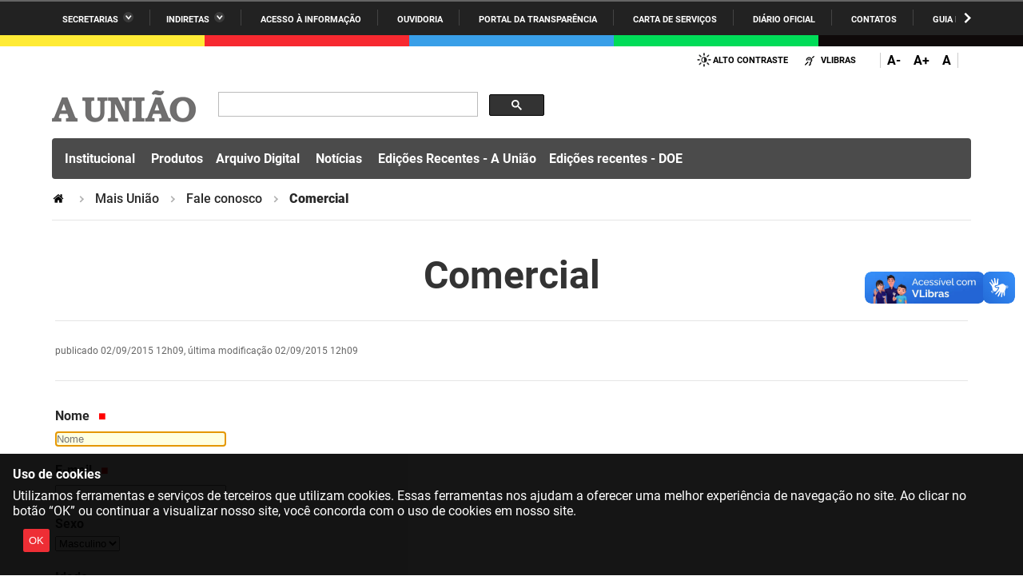

--- FILE ---
content_type: text/html;charset=utf-8
request_url: https://auniao.pb.gov.br/mais-uniao/fale-conosco/comercial
body_size: 37812
content:
<!DOCTYPE html>
<html xmlns="http://www.w3.org/1999/xhtml" lang="pt-br" xml:lang="pt-br">

<head>
    <meta http-equiv="Content-Type" content="text/html; charset=utf-8" />

    
        <base href="https://auniao.pb.gov.br/mais-uniao/fale-conosco/comercial/" /><!--[if lt IE 7]></base><![endif]-->
    

    
        

<meta property="creator.productor" content=" " />



  
    <link rel="stylesheet" type="text/css" href="https://auniao.pb.gov.br/portal_css/Sunburst%20Theme/reset-cachekey-9a237bd00cbc8ebdab20cfc8d1556492.css" media="screen" />
    <link rel="stylesheet" type="text/css" href="https://auniao.pb.gov.br/portal_css/Sunburst%20Theme/base-cachekey-7dcf4cee10e585591153bfa9217af08b.css" />
    <style type="text/css" media="screen">@import url(https://auniao.pb.gov.br/portal_css/Sunburst%20Theme/resourceplone.app.jquerytools.dateinput-cachekey-c5eae4080f45520d013a5288e70d0bd8.css);</style>
    <link rel="stylesheet" type="text/css" href="https://auniao.pb.gov.br/portal_css/Sunburst%20Theme/resourceplone.formwidget.datetimestyles-cachekey-3e4b70453f0c086ea324f805f8895b2b.css" />
    <style type="text/css" media="screen">@import url(https://auniao.pb.gov.br/portal_css/Sunburst%20Theme/jquery.autocomplete-cachekey-72c77d4d205b1a8bad5db1b73cc743b2.css);</style>
    <link rel="stylesheet" type="text/css" href="https://auniao.pb.gov.br/portal_css/Sunburst%20Theme/embedder-cachekey-f4689013cd9ba45eddf211c3da9fd024.css" media="screen" />
    <style type="text/css" media="screen">@import url(https://auniao.pb.gov.br/portal_css/Sunburst%20Theme/resourcecollective.nitfnitf-cachekey-d1530f3db46d108f1726bd65bc2b5828.css);</style>
        <!--[if lt IE 8]>    
    
    <link rel="stylesheet" type="text/css" href="https://auniao.pb.gov.br/portal_css/Sunburst%20Theme/IEFixes-cachekey-c041a6ba62a7acb981a30107a2d1bff1.css" media="screen" />
        <![endif]-->
    
    <link rel="stylesheet" type="text/css" href="https://auniao.pb.gov.br/portal_css/Sunburst%20Theme/resourcesl_stylesheetssocial_like-cachekey-c5ab6fa4e829d1b10de4ada69662f9af.css" />

  
  
    <script type="text/javascript" src="https://auniao.pb.gov.br/portal_javascripts/Sunburst%20Theme/resourceplone.app.jquery-cachekey-855c29fca5c7166fa9531e1e1734d7d2.js"></script>
    <script type="text/javascript" src="https://auniao.pb.gov.br/portal_javascripts/Sunburst%20Theme/resourceplone.formwidget.recurrencejquery.tmpl-beta1-cachekey-a6a38f979021c44d56fbafa6c33b8036.js"></script>
    <script type="text/javascript" src="https://auniao.pb.gov.br/portal_javascripts/Sunburst%20Theme/resourcecollective.coverjsmain-cachekey-ed36a192b61b7d1227c8a902d9c9d73a.js"></script>
    <script type="text/javascript" src="https://auniao.pb.gov.br/portal_javascripts/Sunburst%20Theme/resourcedropdown-menu-cachekey-04f56dbe7daaa30ba2b7e4ee4f8c94f6.js"></script>



  <link rel="stylesheet" href="https://auniao.pb.gov.br/++resource++brasil.gov.agenda/brasilgovagenda-b80d378.css" />


  <script defer="defer" src="https://auniao.pb.gov.br/++resource++brasil.gov.agenda/brasilgovagenda-b80d378.js"></script>



  <link rel="stylesheet" href="https://auniao.pb.gov.br/++resource++brasil.gov.portal/brasilgovportal-6d27299.css" />


  <script defer="defer" src="https://auniao.pb.gov.br/++resource++brasil.gov.portal/brasilgovportal-6d27299.js"></script>


<title>Comercial — A União - Jornal, Editora e Gráfica</title>

<link rel="http://purl.org/dc/terms/subject http://schema.org/about http://xmlns.com/foaf/0.1/primaryTopic" href="http://vocab.e.gov.br/2011/03/vcge#esquema" />
        
    <link rel="author" href="https://auniao.pb.gov.br/author/gabrielsrolim" title="Informações do Autor" />


    <link rel="canonical" href="https://auniao.pb.gov.br/mais-uniao/fale-conosco/comercial" />

    <link rel="shortcut icon" type="image/x-icon" href="https://auniao.pb.gov.br/favicon.ico" />
    <link rel="apple-touch-icon" href="https://auniao.pb.gov.br/touch_icon.png" />


<script type="text/javascript">
        jQuery(function($){
            if (typeof($.datepicker) != "undefined"){
              $.datepicker.setDefaults(
                jQuery.extend($.datepicker.regional['pt-BR'],
                {dateFormat: 'dd/mm/yy'}));
            }
        });
        </script>




    <link rel="search" href="https://auniao.pb.gov.br/@@search" title="Buscar neste site" />



        
        
    
  
        
        
    
  
        
    
    
      <script type="text/javascript" charset="iso-8859-1" src="https://auniao.pb.gov.br/widgets/js/textcount.js">
      </script>
    

    

    

  

        
        <meta name="generator" content="Plone - http://plone.org" />
    

  <meta charset="utf-8" />
  
  <meta content="width=device-width, initial-scale=1.0" name="viewport" />
  <!-- <link rel="apple-touch-icon" sizes="180x180"
    href="++theme++paraibaCinza2021/favicons/apple-touch-icon.png"> -->
  <!-- <link rel="icon" type="image/png" sizes="32x32"
    href="++theme++paraibaCinza2021/favicons/favicon-32x32.png"> -->
  <!-- <link rel="icon" type="image/png" sizes="16x16"
    href="++theme++paraibaCinza2021/favicons/favicon-16x16.png"> -->
  <link rel="manifest" href="/++theme++paraibaCinza2021/++theme++paraibaCinza2021/favicons/manifest.json" />
  <link rel="mask-icon" href="/++theme++paraibaCinza2021/++theme++paraibaCinza2021/favicons/safari-pinned-tab.svg" color="#00a300" />
  <meta name="msapplication-config" content="++theme++paraibaCinza2021/favicons/browserconfig.xml" />
  <meta name="theme-color" content="#00a300" />
  <script src="https://www.youtube.com/iframe_api"></script>
<link href="/++theme++paraibaCinza2021/++theme++paraibaCinza2021/brasilgovtemas-b4f6ae7.css" rel="stylesheet" /></head>

<body class="default-header-template expandable-menu-template template-fg_base_view_p3 portaltype-formfolder site-portal_auniao section-mais-uniao subsection-fale-conosco subsection-fale-conosco-comercial userrole-anonymous" id="" data-base-url="https://auniao.pb.gov.br/mais-uniao/fale-conosco/comercial" data-portal-url="https://auniao.pb.gov.br" dir="ltr"><div id="barra-identidade paraiba">
    <div id="barra-brasil">
      <div class="conteudo-escondido"> <a accesskey="1" href="#conteudo">Ir para o conteúdo</a> </div>
      <div class="conteudo-barra-brasil">
        <!-- <a href="http://www.brasil.gov.br/" class="pic-gov" title="GovBR">GovBR</a>  -->
        <span></span>
        <a href="javascript:window.barraIdentidade.scrollBarraEsquerda();" id="botao-seta-esquerda" class="botao-seta-esquerda"><i class="arrow right">Navegar para Esquerda</i></a>
        <nav id="menu-barra-brasil" onscroll="window.barraIdentidade.checkScrollBarra(this);">
          <ul class="lista-barra-brasil">
            <li class="list-item"> <a href="javascript:window.barraIdentidade.toggleServicosGoverno();" id="link-servicos" class="link-barra link-interno-barra link-baixo-barra">Secretarias</a> </li>
            <li class="espacador"></li>
            <li class="list-item"> <a href="javascript:window.barraIdentidade.toggleIndiretasGoverno();" id="link-indiretas" class="link-barra link-interno-barra link-baixo-barra">Indiretas</a> </li>
            <li class="espacador"></li>
            <li class="list-item"> <a href="https://sic.pb.gov.br/" class="link-barra link-externo-barra">Acesso à
                informação</a> </li>
            <li class="espacador"></li>
            <li class="list-item"> <a href="https://ouvidoria.pb.gov.br/" class="link-barra link-externo-barra">Ouvidoria</a> </li>
          <li class="espacador"></li>
            <li class="list-item"> <a href="https://transparencia.pb.gov.br/" class="link-barra link-externo-barra">Portal da Transparência</a> </li>
            <li class="espacador"></li>
            <li class="list-item"> <a href="https://paraiba.pb.gov.br/carta-de-servicos" class="link-barra link-externo-barra">Carta de Serviços</a> </li>
            <li class="espacador"></li>
            <li class="list-item"> <a href="https://auniao.pb.gov.br/doe" class="link-barra link-externo-barra">Diário
                Oficial</a> </li>
            <li class="espacador"></li>
            <li class="list-item"> <a href="https://paraiba.pb.gov.br/contatos/" class="link-barra link-externo-barra">Contatos</a> </li>
            <li class="espacador"></li>
            <li class="list-item"> <a href="https://paraiba.pb.gov.br/guia-da-rede-de-enfrentamento-violencia-sexual" class="link-barra link-externo-barra">Guia da rede de enfrentamento à violência</a> </li>
          </ul>
        </nav>
        <a href="javascript:window.barraIdentidade.scrollBarra();" id="botao-seta-direita" class="botao-seta-direita"><i class="arrow right">Navegar para direita</i></a>
      </div>
      <div class="orgaos-governo-barra" id="servicos-governo-barra">
        <div>
          <ul>
            <li class="orgao-barra"> <a href="https://paraiba.pb.gov.br/diretas/secretaria-de-administracao">Administração</a> </li>
            <li class="orgao-barra"> <a href="https://paraiba.pb.gov.br/diretas/secretaria-de-administracao-penitenciaria">Administração
                Penitenciária </a> </li>
            <li class="orgao-barra"> <a href="https://paraiba.pb.gov.br/diretas/secretaria-de-agricultura-familiar-e-desenvolvimento-do-semiarido/">Agricultura
                Familiar e Desenvolvimento do Semiárido</a> </li>
            <li class="orgao-barra"> <a href="https://paraiba.pb.gov.br/diretas/casa-civil-do-governador/">Casa Civil do
                Governador</a> </li>
            <li class="orgao-barra"> <a href="https://paraiba.pb.gov.br/diretas/casa-militar-do-governador/">Casa Militar
                do Governador </a> </li>
            <li class="orgao-barra"> <a href="https://paraiba.pb.gov.br/diretas/secretaria-da-ciencia-tecnologia-inovacao-e-ensino-superior/">Ciência, Tecnologia, Inovação e Ensino Superior</a> </li>
            <li class="orgao-barra"> <a href="https://paraiba.pb.gov.br/diretas/secretaria-da-comunicacao-institucional/">Comunicação
                Institucional</a> </li>
            <li class="orgao-barra"> <a href="https://paraiba.pb.gov.br/diretas/controladoria-geral-do-estado/">Controladoria Geral do Estado
              </a> </li>
            <li class="orgao-barra"> <a href="https://paraiba.pb.gov.br/diretas/secretaria-da-cultura/">Cultura </a>
            </li>
            <li class="orgao-barra"> <a href="https://paraiba.pb.gov.br/diretas/secretaria-de-desenvolvimento-da-agropecuaria-e-pesca/">Desenvolvimento
                da Agropecuária e Pesca</a> </li>
            <li class="orgao-barra"> <a href="https://paraiba.pb.gov.br/diretas/secretaria-de-desenvolvimento-e-da-articulacao-municipal/">Desenvolvimento
                e da Articulação Municipal</a> </li>
            <li class="orgao-barra"> <a href="https://paraiba.pb.gov.br/diretas/secretaria-de-desenvolvimento-humano/">Desenvolvimento Humano</a>
            </li>
            <li class="orgao-barra"> <a href="https://paraiba.pb.gov.br/diretas/secretaria-da-educacao">Educação</a> </li>
            <li class="orgao-barra"> <a href="https://www.empreenderpb.pb.gov.br/">Empreender</a> </li>
            <li class="orgao-barra"> <a href="https://www.sefaz.pb.gov.br/">Secretaria de Fazenda</a>
              </li>
            <li class="orgao-barra"> <a href="https://paraiba.pb.gov.br/diretas/secretaria-de-governo/">Secretaria de
                Governo</a> </li>
            <li class="orgao-barra"> <a href="https://paraiba.pb.gov.br/diretas/secretaria-de-infraestrutura-e-dos-recursos-hidricos">Infraestrutura e dos Recursos Hídricos</a> </li>
            <li class="orgao-barra"> <a href="https://paraiba.pb.gov.br/diretas/secretaria-da-juventude-esporte-e-lazer/">Juventude, Esporte e
                Lazer</a> </li>
            <li class="orgao-barra"> <a href="https://paraiba.pb.gov.br/diretas/secretaria-do-meio-ambiente-e-sustentabilidade">Meio Ambiente e Sustentabilidade</a> </li>
            <li class="orgao-barra"> <a href="https://paraiba.pb.gov.br/diretas/secretaria-da-mulher-e-da-diversidade-humana/">Mulher e da
                Diversidade Humana</a> </li>
             
            <li class="orgao-barra"> <a href="https://paraiba.pb.gov.br/diretas/secretaria-de-planejamento-orcamento-e-gestao/">Planejamento,
                Orçamento e Gestão</a> </li>
            <li class="orgao-barra"> <a href="https://pge.pb.gov.br/">Procuradoria Geral do Estado</a> </li>
            <li class="orgao-barra"> <a href="https://paraiba.pb.gov.br/diretas/secretaria-de-representacao-institucional/">Representação
                Institucional</a> </li>
            <li class="orgao-barra"> <a href="https://paraiba.pb.gov.br/diretas/secretaria-da-saude/">Saúde </a> </li>
            <li class="orgao-barra"> <a href="https://paraiba.pb.gov.br/diretas/secretaria-da-seguranca-e-defesa-social/">Segurança e Defesa
                Social</a> </li>
            <li class="orgao-barra"> <a href="https://paraiba.pb.gov.br/diretas/secretaria-de-turismo-e-desenvolvimento-economico/">Turismo e
                Desenvolvimento Econômico</a> </li>
          </ul>
        </div>
      </div>
      <div class="orgaos-governo-barra" id="indiretas-governo-barra">
        <div>
          <ul>
            <li class="orgao-barra"> <a href="https://auniao.pb.gov.br/">A União</a> </li>
            <li class="orgao-barra"> <a href="http://www.aesa.pb.gov.br/aesa-website/">AESA</a> </li>
            <li class="orgao-barra"> <a href="https://arpb.pb.gov.br/">ARPB</a> </li>
            <li class="orgao-barra"> <a href="https://agevisa.pb.gov.br/">Agevisa</a> </li>
            <li class="orgao-barra"> <a href="https://www.cagepa.pb.gov.br/">Cagepa</a> </li>
            <li class="orgao-barra"> <a href="http://www.cehap.pb.gov.br/sitecehap/">Cehap</a> </li>
            <!-- <li class="orgao-barra"> <a href="https://paraiba.pb.gov.br/">Cendac</a> </li> -->
            <li class="orgao-barra"> <a href="http://www.cinep.pb.gov.br/portal/">Cinep</a> </li>
            <li class="orgao-barra"> <a href="https://codata.pb.gov.br/">Codata</a> </li>
            <li class="orgao-barra"> <a href="https://portodecabedelo.pb.gov.br/">Companhia Docas</a> </li>
            <li class="orgao-barra"> <a href="http://www.bombeiros.pb.gov.br/">Corpo de Bombeiros</a> </li>
            <li class="orgao-barra"> <a href="https://der.pb.gov.br/">DER</a> </li>
            <li class="orgao-barra"> <a href="https://detran.pb.gov.br/">DETRAN</a> </li>
            <li class="orgao-barra"> <a href="https://empaer.pb.gov.br/">EMPAER</a> </li>
            <li class="orgao-barra"> <a href="https://espep.pb.gov.br/">ESPEP</a> </li>
            <li class="orgao-barra"> <a href="https://epc.pb.gov.br/">EPC</a> </li>
            <li class="orgao-barra"> <a href="http://www.fac.pb.gov.br/index.php">FAC</a> </li>
            <li class="orgao-barra"> <a href="https://fapesq.rpp.br/">Fapesq</a> </li>
            <li class="orgao-barra"> <a href="https://fcja.pb.gov.br/">Fundação Casa de José Américo</a> </li>
            <li class="orgao-barra"> <a href="https://funad.pb.gov.br/">FUNAD</a> </li>
            <li class="orgao-barra"> <a href="https://fundac.pb.gov.br/">FUNDAC</a> </li>
            <li class="orgao-barra"> <a href="http://www.funes.pb.gov.br/">FUNES</a> </li>
            <li class="orgao-barra"> <a href="https://funesc.pb.gov.br/">FUNESC</a> </li>
            <li class="orgao-barra"> <a href="https://imeq.pb.gov.br/">IMEQ</a> </li>
            <li class="orgao-barra"> <a href="https://iass.pb.gov.br/">IASS</a> </li>
            <li class="orgao-barra"> <a href="https://iphaep.pb.gov.br/">IPHAEP</a> </li>
            <li class="orgao-barra"> <a href="https://jucep.pb.gov.br/">JUCEP</a> </li>
            <li class="orgao-barra"> <a href="https://lifesa.pb.gov.br/">LIFESA</a> </li>
            <li class="orgao-barra"> <a href="https://lotep.pb.gov.br/">LOTEP</a> </li>
            <li class="orgao-barra"> <a href="https://ouvidoria.pb.gov.br/">Ouvidoria Geral do Estado</a> </li>
            <li class="orgao-barra"> <a href="https://pap.pb.gov.br/">PAP</a> </li>
            <li class="orgao-barra"> <a href="https://pbgas.com.br/">PBGÁS</a> </li>
            <li class="orgao-barra"> <a href="https://pbsaude.pb.gov.br/">PB Saúde</a> </li>
            <li class="orgao-barra"> <a href="https://www.pbtur.pb.gov.br/">PBTUR</a> </li>
            <li class="orgao-barra"> <a href="http://www.pbprev.pb.gov.br/pbprev">PBPREV</a> </li>
            <li class="orgao-barra"> <a href="https://cooperar.pb.gov.br/">Projeto Cooperar</a> </li>
            <li class="orgao-barra"> <a href="https://www.procase.pb.gov.br/">PROCASE</a> </li>
            <li class="orgao-barra"> <a href="https://procon.pb.gov.br/">PROCON</a> </li>
            <li class="orgao-barra"> <a href="https://www.pm.pb.gov.br/portal/">Polícia Militar</a> </li>
            <li class="orgao-barra"> <a href="https://www.policiacivil.pb.gov.br/">Polícia Civil</a> </li>
            <li class="orgao-barra"> <a href="https://radiotabajara.pb.gov.br/">Rádio Tabajara</a> </li>
            <li class="orgao-barra"> <a href="https://sudema.pb.gov.br/">SUDEMA</a> </li>
            <li class="orgao-barra"> <a href="https://suplan.pb.gov.br/">SUPLAN</a> </li>
            <li class="orgao-barra"> <a href="https://uepb.edu.br/">UEPB</a> </li>
          </ul>
        </div>
      </div>
    </div>
  </div><ul id="skip-menu">
    <li><a accesskey="1" href="#content">Ir para o conteúdo</a></li>
    <li><a accesskey="2" href="#main-navigation">Ir para o menu</a></li>
    <li><a accesskey="3" href="#portal-searchbox">Ir para a busca</a></li>
    <li><a accesskey="4" href="#portal-footer">Ir para o rodapé</a></li>
  </ul><!-- User --><div class="divisoria-colorida-governo">
    <div class="cor-1"></div>
    <div class="cor-2"></div>
    <div class="cor-3"></div>
    <div class="cor-4"></div>
    <div class="cor-5"></div>
  </div><!-- Header Desktop --><header id="main-header">
    <div class="menu-expandido desktop">
      <div class="header-paraiba-wrapper">
        <div class="header-paraiba-acessibilidade--layout">
          <div class="header-accessibility">
            <ul>

    <li id="siteaction-contraste">
        <a href="#" accesskey="6">Alto Contraste</a>
    </li>
    <li id="siteaction-vlibras">
        <a href="http://www.vlibras.gov.br/" accesskey="">VLibras</a>
    </li>
</ul>
          </div>
          <div class="header-transparencia-acessebilidade--buttons expandido">
            <div class="transparencia-acessebilidade-bt-fonte">
              <a href="javascript:$('body').css({'zoom':parseFloat($('body').css('zoom'))-0.1})">A-</a>
            </div>
            <div class="transparencia-acessebilidade-bt-fonte">
              <a href="javascript:$('body').css({'zoom':parseFloat($('body').css('zoom'))+0.1})">A+</a>
            </div>
            <div class="transparencia-acessebilidade-bt-fonte">
              <a href="javascript:$('body').css({'zoom':0})">A</a>
            </div>
          </div>
          <!-- <div class="navigation-redes navigation-cell">
            <ul></ul>
          </div> -->
          
        </div>
      </div>
      <div class="header-paraiba-wrapper header-paraiba-menu-search menu-expandido">
        <div class="header-paraiba-navegacao-icones--layout menu-expandido">
          <!-- icones -->
          <!-- <div class="header-icons">
            <a class="ico-navegacao">Navega&#231;&#227;o</a>
          </div> -->
          <div id="logo">
            <a id="portal-logo" title="" href="https://auniao.pb.gov.br">
                        
                        <span id="logo-site">
                              <img src="[data-uri]" />
                        </span>
                        
                        
                        
            </a>
      </div>
        </div>
        <!-- Search -->
        <div class="header-paraiba-search--layout branco">
          <div id="portal-searchbox">

        

        <form id="nolivesearchGadget_form" action="https://auniao.pb.gov.br/@@busca">
            
            <fieldset class="LSBox">
                <legend class="hiddenStructure">O que você está procurando?</legend>
                <label class="hiddenStructure" for="nolivesearchGadget">O que você está procurando?</label>
                

                <input name="SearchableText" type="text" size="18" title="O que você está procurando?" placeholder="O que você está procurando?" class="searchField" id="nolivesearchGadget" />
                <div class="searchButton-wrapper">
                    <input class="searchButton" type="submit" value="O que você está procurando?" />
                </div>        

            </fieldset>

            
        </form>

        

    </div>
          <div id="logo2"></div>
          <div id="portal-searchbox-links">
            <div class="links-search">
              
            </div>
          </div>
        </div>
      </div>
      <div class="header-detran-navegacao">
        <div class="header-paraiba-wrapper">
          <div class="header-paraiba-navegacao--layout menu-expandido">
            <ul id="portal-paraibanav"><li id="portaltab-institucional" class="dropdown plain"><a href="https://auniao.pb.gov.br/institucional" title="" class="plain dropdown-toggle" data-toggle="dropdown">Institucional</a>
                <ul class="dropdown-menu">
                    <li class="teste-gabriel-2" id="portal-subtab-quem-somos">

    

        <a href="https://auniao.pb.gov.br/institucional/quem-somos" title="" class="state-published teste-gabriel-2">
            
            Quem somos
        </a>

        
    
</li>

<li class="teste-gabriel-2" id="portal-subtab-jornal-a-uniao">

    

        <a href="https://auniao.pb.gov.br/institucional/jornal-a-uniao" title="" class="state-published teste-gabriel-2">
            
            Jornal A União
        </a>

        
    
</li>

<li class="teste-gabriel-2" id="portal-subtab-diario-oficial-do-estado">

    

        <a href="https://auniao.pb.gov.br/institucional/diario-oficial-do-estado" title="" class="state-published teste-gabriel-2">
            
            Diário Oficial do Estado
        </a>

        
    
</li>

<li class="teste-gabriel-2" id="portal-subtab-editora-a-uniao">

    

        <a href="https://auniao.pb.gov.br/institucional/editora-a-uniao" title="" class="state-published teste-gabriel-2">
            
            Editora A União
        </a>

        
    
</li>

<li class="teste-gabriel-2" id="portal-subtab-livraria-a-uniao">

    

        <a href="https://auniao.pb.gov.br/institucional/livraria-a-uniao" title="" class="state-published teste-gabriel-2">
            
            Livraria A União
        </a>

        
    
</li>

<li class="teste-gabriel-2" id="portal-subtab-portfolio-grafico">

    

        <a href="https://auniao.pb.gov.br/institucional/portfolio-grafico" title="" class="state-published teste-gabriel-2">
            
            Gráfica A União
        </a>

        
    
</li>
                </ul>
            </li><li id="portaltab-produtos" class=" plain"><a href="https://auniao.pb.gov.br/produtos" title="" class="plain ">Produtos</a></li><li id="portaltab-servicos" class="dropdown plain"><a href="https://auniao.pb.gov.br/servicos" title="" class="plain dropdown-toggle" data-toggle="dropdown">Arquivo Digital</a>
                <ul class="dropdown-menu">
                    <li class="teste-gabriel-2" id="portal-subtab-copy_of_jornal-a-uniao">

    

        <a href="https://auniao.pb.gov.br/servicos/copy_of_jornal-a-uniao" title="" class="state-published teste-gabriel-2">
            
            Jornal A União
        </a>

        
    
</li>

<li class="teste-gabriel-2" id="portal-subtab-correio-das-artes">

    

        <a href="https://auniao.pb.gov.br/servicos/correio-das-artes" title="" class="state-published teste-gabriel-2">
            
            Correio das Artes
        </a>

        
    
</li>

<li class="teste-gabriel-2" id="portal-subtab-doe">

    

        <a href="https://auniao.pb.gov.br/servicos/doe" title="Diário Oficial da Paraíba" class="state-published teste-gabriel-2">
            
            Diário Oficial do Estado
        </a>

        
    
</li>

<li class="teste-gabriel-2" id="portal-subtab-editais-balancos-e-atas-na-integra">

    

        <a href="https://auniao.pb.gov.br/servicos/editais-balancos-e-atas-na-integra" title="" class="state-published teste-gabriel-2">
            
            Publicidade
        </a>

        
    
</li>

<li class="teste-gabriel-2" id="portal-subtab-editais-e-documentos">

    

        <a href="https://auniao.pb.gov.br/servicos/editais-e-documentos" title="" class="state-published teste-gabriel-2">
            
            Editais e documentos
        </a>

        
    
</li>
                </ul>
            </li><li id="portaltab-noticias" class="dropdown plain"><a href="https://auniao.pb.gov.br/noticias" title="" class="plain dropdown-toggle" data-toggle="dropdown">Notícias</a>
                <ul class="dropdown-menu">
                    <li class="teste-gabriel-2" id="portal-subtab-colunistas">

    

        <a href="https://auniao.pb.gov.br/noticias/colunistas" title="" class="state-published teste-gabriel-2">
            
            Colunistas
        </a>

        
    
</li>

<li class="teste-gabriel-2" id="portal-subtab-caderno_paraiba">

    

        <a href="https://auniao.pb.gov.br/noticias/caderno_paraiba" title="" class="state-published teste-gabriel-2">
            
            Paraíba
        </a>

        
    
</li>

<li class="teste-gabriel-2" id="portal-subtab-caderno_cultura">

    

        <a href="https://auniao.pb.gov.br/noticias/caderno_cultura" title="" class="state-published teste-gabriel-2">
            
            Cultura
        </a>

        
    
</li>

<li class="teste-gabriel-2" id="portal-subtab-caderno_esporte">

    

        <a href="https://auniao.pb.gov.br/noticias/caderno_esporte" title="" class="state-published teste-gabriel-2">
            
            Esportes
        </a>

        
    
</li>

<li class="teste-gabriel-2" id="portal-subtab-caderno_diversidade">

    

        <a href="https://auniao.pb.gov.br/noticias/caderno_diversidade" title="" class="state-published teste-gabriel-2">
            
            Diversidade
        </a>

        
    
</li>

<li class="teste-gabriel-2" id="portal-subtab-caderno_politicas">

    

        <a href="https://auniao.pb.gov.br/noticias/caderno_politicas" title="" class="state-published teste-gabriel-2">
            
            Políticas
        </a>

        
    
</li>

<li class="teste-gabriel-2" id="portal-subtab-entrevistas">

    

        <a href="https://auniao.pb.gov.br/noticias/entrevistas" title="" class="state-published teste-gabriel-2">
            
            Entrevistas
        </a>

        
    
</li>

<li class="teste-gabriel-2" id="portal-subtab-turismo">

    

        <a href="https://auniao.pb.gov.br/noticias/turismo" title="" class="state-published teste-gabriel-2">
            
            Turismo
        </a>

        
    
</li>

<li class="teste-gabriel-2" id="portal-subtab-economia">

    

        <a href="https://auniao.pb.gov.br/noticias/economia" title="" class="state-published teste-gabriel-2">
            
            Economia
        </a>

        
    
</li>

<li class="teste-gabriel-2" id="portal-subtab-ultimas">

    

        <a href="https://auniao.pb.gov.br/noticias/ultimas" title="" class="state-published teste-gabriel-2">
            
            Últimas
        </a>

        
    
</li>

<li class="teste-gabriel-2" id="portal-subtab-primeira-pagina">

    

        <a href="https://auniao.pb.gov.br/noticias/primeira-pagina" title="" class="state-published teste-gabriel-2">
            
            Primeira Página
        </a>

        
    
</li>

<li class="teste-gabriel-2" id="portal-subtab-opiniao">

    

        <a href="https://auniao.pb.gov.br/noticias/opiniao" title="" class="state-published teste-gabriel-2">
            
            Opinião
        </a>

        
    
</li>

<li class="teste-gabriel-2" id="portal-subtab-geral">

    

        <a href="https://auniao.pb.gov.br/noticias/geral" title="" class="state-published teste-gabriel-2">
            
            Geral
        </a>

        
    
</li>

<li class="teste-gabriel-2" id="portal-subtab-almanaque">

    

        <a href="https://auniao.pb.gov.br/noticias/almanaque" title="" class="state-published teste-gabriel-2">
            
            Almanaque
        </a>

        
    
</li>
                </ul>
            </li><li id="portaltab-edicoes-recentes-a-uniao" class=" plain"><a href="https://auniao.pb.gov.br/edicoes-recentes-a-uniao" title="" class="plain ">Edições Recentes - A União</a></li><li id="portaltab-doe" class=" plain"><a href="https://auniao.pb.gov.br/doe" title="" class="plain ">Edições recentes - DOE</a></li></ul>
          </div>
        </div>
      </div>

      <!-- Main Menu -->
      <div class="navigation-wrapper">

        <div class="navigation-content">

          <nav id="main-navigation" class="navigation-cell">
            <ul class="list-navigation"><li id="portaltab-institucional" class="dropdown plain"><a href="https://auniao.pb.gov.br/institucional" title="" class="plain dropdown-toggle" data-toggle="dropdown">Institucional</a>
                <ul class="dropdown-menu">
                    <li class="teste-gabriel-2" id="portal-subtab-quem-somos">

    

        <a href="https://auniao.pb.gov.br/institucional/quem-somos" title="" class="state-published teste-gabriel-2">
            
            Quem somos
        </a>

        
    
</li>

<li class="teste-gabriel-2" id="portal-subtab-jornal-a-uniao">

    

        <a href="https://auniao.pb.gov.br/institucional/jornal-a-uniao" title="" class="state-published teste-gabriel-2">
            
            Jornal A União
        </a>

        
    
</li>

<li class="teste-gabriel-2" id="portal-subtab-diario-oficial-do-estado">

    

        <a href="https://auniao.pb.gov.br/institucional/diario-oficial-do-estado" title="" class="state-published teste-gabriel-2">
            
            Diário Oficial do Estado
        </a>

        
    
</li>

<li class="teste-gabriel-2" id="portal-subtab-editora-a-uniao">

    

        <a href="https://auniao.pb.gov.br/institucional/editora-a-uniao" title="" class="state-published teste-gabriel-2">
            
            Editora A União
        </a>

        
    
</li>

<li class="teste-gabriel-2" id="portal-subtab-livraria-a-uniao">

    

        <a href="https://auniao.pb.gov.br/institucional/livraria-a-uniao" title="" class="state-published teste-gabriel-2">
            
            Livraria A União
        </a>

        
    
</li>

<li class="teste-gabriel-2" id="portal-subtab-portfolio-grafico">

    

        <a href="https://auniao.pb.gov.br/institucional/portfolio-grafico" title="" class="state-published teste-gabriel-2">
            
            Gráfica A União
        </a>

        
    
</li>
                </ul>
            </li><li id="portaltab-produtos" class=" plain"><a href="https://auniao.pb.gov.br/produtos" title="" class="plain ">Produtos</a></li><li id="portaltab-servicos" class="dropdown plain"><a href="https://auniao.pb.gov.br/servicos" title="" class="plain dropdown-toggle" data-toggle="dropdown">Arquivo Digital</a>
                <ul class="dropdown-menu">
                    <li class="teste-gabriel-2" id="portal-subtab-copy_of_jornal-a-uniao">

    

        <a href="https://auniao.pb.gov.br/servicos/copy_of_jornal-a-uniao" title="" class="state-published teste-gabriel-2">
            
            Jornal A União
        </a>

        
    
</li>

<li class="teste-gabriel-2" id="portal-subtab-correio-das-artes">

    

        <a href="https://auniao.pb.gov.br/servicos/correio-das-artes" title="" class="state-published teste-gabriel-2">
            
            Correio das Artes
        </a>

        
    
</li>

<li class="teste-gabriel-2" id="portal-subtab-doe">

    

        <a href="https://auniao.pb.gov.br/servicos/doe" title="Diário Oficial da Paraíba" class="state-published teste-gabriel-2">
            
            Diário Oficial do Estado
        </a>

        
    
</li>

<li class="teste-gabriel-2" id="portal-subtab-editais-balancos-e-atas-na-integra">

    

        <a href="https://auniao.pb.gov.br/servicos/editais-balancos-e-atas-na-integra" title="" class="state-published teste-gabriel-2">
            
            Publicidade
        </a>

        
    
</li>

<li class="teste-gabriel-2" id="portal-subtab-editais-e-documentos">

    

        <a href="https://auniao.pb.gov.br/servicos/editais-e-documentos" title="" class="state-published teste-gabriel-2">
            
            Editais e documentos
        </a>

        
    
</li>
                </ul>
            </li><li id="portaltab-noticias" class="dropdown plain"><a href="https://auniao.pb.gov.br/noticias" title="" class="plain dropdown-toggle" data-toggle="dropdown">Notícias</a>
                <ul class="dropdown-menu">
                    <li class="teste-gabriel-2" id="portal-subtab-colunistas">

    

        <a href="https://auniao.pb.gov.br/noticias/colunistas" title="" class="state-published teste-gabriel-2">
            
            Colunistas
        </a>

        
    
</li>

<li class="teste-gabriel-2" id="portal-subtab-caderno_paraiba">

    

        <a href="https://auniao.pb.gov.br/noticias/caderno_paraiba" title="" class="state-published teste-gabriel-2">
            
            Paraíba
        </a>

        
    
</li>

<li class="teste-gabriel-2" id="portal-subtab-caderno_cultura">

    

        <a href="https://auniao.pb.gov.br/noticias/caderno_cultura" title="" class="state-published teste-gabriel-2">
            
            Cultura
        </a>

        
    
</li>

<li class="teste-gabriel-2" id="portal-subtab-caderno_esporte">

    

        <a href="https://auniao.pb.gov.br/noticias/caderno_esporte" title="" class="state-published teste-gabriel-2">
            
            Esportes
        </a>

        
    
</li>

<li class="teste-gabriel-2" id="portal-subtab-caderno_diversidade">

    

        <a href="https://auniao.pb.gov.br/noticias/caderno_diversidade" title="" class="state-published teste-gabriel-2">
            
            Diversidade
        </a>

        
    
</li>

<li class="teste-gabriel-2" id="portal-subtab-caderno_politicas">

    

        <a href="https://auniao.pb.gov.br/noticias/caderno_politicas" title="" class="state-published teste-gabriel-2">
            
            Políticas
        </a>

        
    
</li>

<li class="teste-gabriel-2" id="portal-subtab-entrevistas">

    

        <a href="https://auniao.pb.gov.br/noticias/entrevistas" title="" class="state-published teste-gabriel-2">
            
            Entrevistas
        </a>

        
    
</li>

<li class="teste-gabriel-2" id="portal-subtab-turismo">

    

        <a href="https://auniao.pb.gov.br/noticias/turismo" title="" class="state-published teste-gabriel-2">
            
            Turismo
        </a>

        
    
</li>

<li class="teste-gabriel-2" id="portal-subtab-economia">

    

        <a href="https://auniao.pb.gov.br/noticias/economia" title="" class="state-published teste-gabriel-2">
            
            Economia
        </a>

        
    
</li>

<li class="teste-gabriel-2" id="portal-subtab-ultimas">

    

        <a href="https://auniao.pb.gov.br/noticias/ultimas" title="" class="state-published teste-gabriel-2">
            
            Últimas
        </a>

        
    
</li>

<li class="teste-gabriel-2" id="portal-subtab-primeira-pagina">

    

        <a href="https://auniao.pb.gov.br/noticias/primeira-pagina" title="" class="state-published teste-gabriel-2">
            
            Primeira Página
        </a>

        
    
</li>

<li class="teste-gabriel-2" id="portal-subtab-opiniao">

    

        <a href="https://auniao.pb.gov.br/noticias/opiniao" title="" class="state-published teste-gabriel-2">
            
            Opinião
        </a>

        
    
</li>

<li class="teste-gabriel-2" id="portal-subtab-geral">

    

        <a href="https://auniao.pb.gov.br/noticias/geral" title="" class="state-published teste-gabriel-2">
            
            Geral
        </a>

        
    
</li>

<li class="teste-gabriel-2" id="portal-subtab-almanaque">

    

        <a href="https://auniao.pb.gov.br/noticias/almanaque" title="" class="state-published teste-gabriel-2">
            
            Almanaque
        </a>

        
    
</li>
                </ul>
            </li><li id="portaltab-edicoes-recentes-a-uniao" class=" plain"><a href="https://auniao.pb.gov.br/edicoes-recentes-a-uniao" title="" class="plain ">Edições Recentes - A União</a></li><li id="portaltab-doe" class=" plain"><a href="https://auniao.pb.gov.br/doe" title="" class="plain ">Edições recentes - DOE</a></li></ul>
            <h1>Teste</h1>
            <div class="navigation-redes navigation-cell">
              <h4>Redes Sociais</h4>
              <ul class="portal-redes">
            
                <li class="portalredes-twitter portalredes-item">
                    <a href="https://www.twitter.com/jornalauniao">Twitter</a>
                </li>
            
                <li class="portalredes-instagram portalredes-item">
                    <a href="https://www.instagram.com/jornalauniao">Instagram</a>
                </li>
            
                <li class="portalredes-facebook portalredes-item">
                    <a href="https://www.facebook.com/uniaogovpb">Facebook</a>
                </li>
            
                <li class="portalredes-youtube portalredes-item">
                    <a href="https://www.youtube.com/uniaogovpb">YouTube</a>
                </li>
            
        </ul>

            </div>
          </nav>


        </div>
      </div>
      <div class="header-paraiba-wrapper">
        <div class="header-paraiba links-destaque">
          <ul id="portal-services">
        
    </ul>
        </div>
      </div>
    </div>
  </header><!-- Header Mobile --><header id="main-header">
    <div class="menu-expandido mobile">
      <div class="header-paraiba-wrapper">
        <div class="header-paraiba-acessibilidade--layout">
          <div class="header-accessibility">
            <ul>

    <li id="siteaction-contraste">
        <a href="#" accesskey="6">Alto Contraste</a>
    </li>
    <li id="siteaction-vlibras">
        <a href="http://www.vlibras.gov.br/" accesskey="">VLibras</a>
    </li>
</ul>
          </div>
          <div class="header-transparencia-acessebilidade--buttons expandido">
            <div class="transparencia-acessebilidade-bt-fonte">
              <a href="javascript:$('body').css({'zoom':parseFloat($('body').css('zoom'))-0.1})">A-</a>
            </div>
            <div class="transparencia-acessebilidade-bt-fonte">
              <a href="javascript:$('body').css({'zoom':parseFloat($('body').css('zoom'))+0.1})">A+</a>
            </div>
            <div class="transparencia-acessebilidade-bt-fonte">
              <a href="javascript:$('body').css({'zoom':0})">A</a>
            </div>
          </div>
          <div class="navigation-redes navigation-cell">
            <ul class="portal-redes">
            
                <li class="portalredes-twitter portalredes-item">
                    <a href="https://www.twitter.com/jornalauniao">Twitter</a>
                </li>
            
                <li class="portalredes-instagram portalredes-item">
                    <a href="https://www.instagram.com/jornalauniao">Instagram</a>
                </li>
            
                <li class="portalredes-facebook portalredes-item">
                    <a href="https://www.facebook.com/uniaogovpb">Facebook</a>
                </li>
            
                <li class="portalredes-youtube portalredes-item">
                    <a href="https://www.youtube.com/uniaogovpb">YouTube</a>
                </li>
            
        </ul>
          </div>
          
        </div>
        <div class="header-paraiba-navegacao--layout">
          <div class="header-paraiba-navegacao-icones--layout">
            <!-- icones -->
            <div class="header-icons">
              <a class="ico-navegacao">Navegação</a>
            </div>
            <div id="logo">
            <a id="portal-logo" title="" href="https://auniao.pb.gov.br">
                        
                        <span id="logo-site">
                              <img src="[data-uri]" />
                        </span>
                        
                        
                        
            </a>
      </div>
          </div>
          <!-- Search -->
          <div class="header-paraiba-search--layout">
            <div id="portal-searchbox">

        

        <form id="nolivesearchGadget_form" action="https://auniao.pb.gov.br/@@busca">
            
            <fieldset class="LSBox">
                <legend class="hiddenStructure">O que você está procurando?</legend>
                <label class="hiddenStructure" for="nolivesearchGadget">O que você está procurando?</label>
                

                <input name="SearchableText" type="text" size="18" title="O que você está procurando?" placeholder="O que você está procurando?" class="searchField" id="nolivesearchGadget" />
                <div class="searchButton-wrapper">
                    <input class="searchButton" type="submit" value="O que você está procurando?" />
                </div>        

            </fieldset>

            
        </form>

        

    </div>
            <div id="logo2"></div>
            <div id="portal-searchbox-links">
              <div class="links-search">
                
              </div>
            </div>
          </div>
        </div>
      </div>

      <!-- Main Menu -->
      <div class="navigation-wrapper">

        <div class="navigation-content">

          <nav id="main-navigation" class="navigation-cell">
            <ul class="list-navigation"><li id="portaltab-institucional" class="dropdown plain"><a href="https://auniao.pb.gov.br/institucional" title="" class="plain dropdown-toggle" data-toggle="dropdown">Institucional</a>
                <ul class="dropdown-menu">
                    <li class="teste-gabriel-2" id="portal-subtab-quem-somos">

    

        <a href="https://auniao.pb.gov.br/institucional/quem-somos" title="" class="state-published teste-gabriel-2">
            
            Quem somos
        </a>

        
    
</li>

<li class="teste-gabriel-2" id="portal-subtab-jornal-a-uniao">

    

        <a href="https://auniao.pb.gov.br/institucional/jornal-a-uniao" title="" class="state-published teste-gabriel-2">
            
            Jornal A União
        </a>

        
    
</li>

<li class="teste-gabriel-2" id="portal-subtab-diario-oficial-do-estado">

    

        <a href="https://auniao.pb.gov.br/institucional/diario-oficial-do-estado" title="" class="state-published teste-gabriel-2">
            
            Diário Oficial do Estado
        </a>

        
    
</li>

<li class="teste-gabriel-2" id="portal-subtab-editora-a-uniao">

    

        <a href="https://auniao.pb.gov.br/institucional/editora-a-uniao" title="" class="state-published teste-gabriel-2">
            
            Editora A União
        </a>

        
    
</li>

<li class="teste-gabriel-2" id="portal-subtab-livraria-a-uniao">

    

        <a href="https://auniao.pb.gov.br/institucional/livraria-a-uniao" title="" class="state-published teste-gabriel-2">
            
            Livraria A União
        </a>

        
    
</li>

<li class="teste-gabriel-2" id="portal-subtab-portfolio-grafico">

    

        <a href="https://auniao.pb.gov.br/institucional/portfolio-grafico" title="" class="state-published teste-gabriel-2">
            
            Gráfica A União
        </a>

        
    
</li>
                </ul>
            </li><li id="portaltab-produtos" class=" plain"><a href="https://auniao.pb.gov.br/produtos" title="" class="plain ">Produtos</a></li><li id="portaltab-servicos" class="dropdown plain"><a href="https://auniao.pb.gov.br/servicos" title="" class="plain dropdown-toggle" data-toggle="dropdown">Arquivo Digital</a>
                <ul class="dropdown-menu">
                    <li class="teste-gabriel-2" id="portal-subtab-copy_of_jornal-a-uniao">

    

        <a href="https://auniao.pb.gov.br/servicos/copy_of_jornal-a-uniao" title="" class="state-published teste-gabriel-2">
            
            Jornal A União
        </a>

        
    
</li>

<li class="teste-gabriel-2" id="portal-subtab-correio-das-artes">

    

        <a href="https://auniao.pb.gov.br/servicos/correio-das-artes" title="" class="state-published teste-gabriel-2">
            
            Correio das Artes
        </a>

        
    
</li>

<li class="teste-gabriel-2" id="portal-subtab-doe">

    

        <a href="https://auniao.pb.gov.br/servicos/doe" title="Diário Oficial da Paraíba" class="state-published teste-gabriel-2">
            
            Diário Oficial do Estado
        </a>

        
    
</li>

<li class="teste-gabriel-2" id="portal-subtab-editais-balancos-e-atas-na-integra">

    

        <a href="https://auniao.pb.gov.br/servicos/editais-balancos-e-atas-na-integra" title="" class="state-published teste-gabriel-2">
            
            Publicidade
        </a>

        
    
</li>

<li class="teste-gabriel-2" id="portal-subtab-editais-e-documentos">

    

        <a href="https://auniao.pb.gov.br/servicos/editais-e-documentos" title="" class="state-published teste-gabriel-2">
            
            Editais e documentos
        </a>

        
    
</li>
                </ul>
            </li><li id="portaltab-noticias" class="dropdown plain"><a href="https://auniao.pb.gov.br/noticias" title="" class="plain dropdown-toggle" data-toggle="dropdown">Notícias</a>
                <ul class="dropdown-menu">
                    <li class="teste-gabriel-2" id="portal-subtab-colunistas">

    

        <a href="https://auniao.pb.gov.br/noticias/colunistas" title="" class="state-published teste-gabriel-2">
            
            Colunistas
        </a>

        
    
</li>

<li class="teste-gabriel-2" id="portal-subtab-caderno_paraiba">

    

        <a href="https://auniao.pb.gov.br/noticias/caderno_paraiba" title="" class="state-published teste-gabriel-2">
            
            Paraíba
        </a>

        
    
</li>

<li class="teste-gabriel-2" id="portal-subtab-caderno_cultura">

    

        <a href="https://auniao.pb.gov.br/noticias/caderno_cultura" title="" class="state-published teste-gabriel-2">
            
            Cultura
        </a>

        
    
</li>

<li class="teste-gabriel-2" id="portal-subtab-caderno_esporte">

    

        <a href="https://auniao.pb.gov.br/noticias/caderno_esporte" title="" class="state-published teste-gabriel-2">
            
            Esportes
        </a>

        
    
</li>

<li class="teste-gabriel-2" id="portal-subtab-caderno_diversidade">

    

        <a href="https://auniao.pb.gov.br/noticias/caderno_diversidade" title="" class="state-published teste-gabriel-2">
            
            Diversidade
        </a>

        
    
</li>

<li class="teste-gabriel-2" id="portal-subtab-caderno_politicas">

    

        <a href="https://auniao.pb.gov.br/noticias/caderno_politicas" title="" class="state-published teste-gabriel-2">
            
            Políticas
        </a>

        
    
</li>

<li class="teste-gabriel-2" id="portal-subtab-entrevistas">

    

        <a href="https://auniao.pb.gov.br/noticias/entrevistas" title="" class="state-published teste-gabriel-2">
            
            Entrevistas
        </a>

        
    
</li>

<li class="teste-gabriel-2" id="portal-subtab-turismo">

    

        <a href="https://auniao.pb.gov.br/noticias/turismo" title="" class="state-published teste-gabriel-2">
            
            Turismo
        </a>

        
    
</li>

<li class="teste-gabriel-2" id="portal-subtab-economia">

    

        <a href="https://auniao.pb.gov.br/noticias/economia" title="" class="state-published teste-gabriel-2">
            
            Economia
        </a>

        
    
</li>

<li class="teste-gabriel-2" id="portal-subtab-ultimas">

    

        <a href="https://auniao.pb.gov.br/noticias/ultimas" title="" class="state-published teste-gabriel-2">
            
            Últimas
        </a>

        
    
</li>

<li class="teste-gabriel-2" id="portal-subtab-primeira-pagina">

    

        <a href="https://auniao.pb.gov.br/noticias/primeira-pagina" title="" class="state-published teste-gabriel-2">
            
            Primeira Página
        </a>

        
    
</li>

<li class="teste-gabriel-2" id="portal-subtab-opiniao">

    

        <a href="https://auniao.pb.gov.br/noticias/opiniao" title="" class="state-published teste-gabriel-2">
            
            Opinião
        </a>

        
    
</li>

<li class="teste-gabriel-2" id="portal-subtab-geral">

    

        <a href="https://auniao.pb.gov.br/noticias/geral" title="" class="state-published teste-gabriel-2">
            
            Geral
        </a>

        
    
</li>

<li class="teste-gabriel-2" id="portal-subtab-almanaque">

    

        <a href="https://auniao.pb.gov.br/noticias/almanaque" title="" class="state-published teste-gabriel-2">
            
            Almanaque
        </a>

        
    
</li>
                </ul>
            </li><li id="portaltab-edicoes-recentes-a-uniao" class=" plain"><a href="https://auniao.pb.gov.br/edicoes-recentes-a-uniao" title="" class="plain ">Edições Recentes - A União</a></li><li id="portaltab-doe" class=" plain"><a href="https://auniao.pb.gov.br/doe" title="" class="plain ">Edições recentes - DOE</a></li></ul>
            <div class="navigation-redes navigation-cell">
              <h4>Redes Sociais</h4>
              <ul class="portal-redes">
            
                <li class="portalredes-twitter portalredes-item">
                    <a href="https://www.twitter.com/jornalauniao">Twitter</a>
                </li>
            
                <li class="portalredes-instagram portalredes-item">
                    <a href="https://www.instagram.com/jornalauniao">Instagram</a>
                </li>
            
                <li class="portalredes-facebook portalredes-item">
                    <a href="https://www.facebook.com/uniaogovpb">Facebook</a>
                </li>
            
                <li class="portalredes-youtube portalredes-item">
                    <a href="https://www.youtube.com/uniaogovpb">YouTube</a>
                </li>
            
        </ul>

            </div>
          </nav>


        </div>
      </div>
      <div class="header-paraiba-wrapper">
        <div class="header-paraiba links-destaque">
          <ul id="portal-services">
        
    </ul>
        </div>
      </div>
    </div>
  </header><div id="custom_menu_2"></div><div id="portal-breadcrumbs">
    <span id="breadcrumbs-you-are-here">Você está aqui:</span>
    <span id="breadcrumbs-home">
        <a href="https://auniao.pb.gov.br">Página Inicial</a>
        <span class="breadcrumbSeparator">
            &gt;
            
        </span>
    </span>
    <span dir="ltr" id="breadcrumbs-1">
        
            <a href="https://auniao.pb.gov.br/mais-uniao">Mais União</a>
            <span class="breadcrumbSeparator">
                &gt;
                
            </span>
            
         
    </span>
    <span dir="ltr" id="breadcrumbs-2">
        
            <a href="https://auniao.pb.gov.br/mais-uniao/fale-conosco">Fale conosco</a>
            <span class="breadcrumbSeparator">
                &gt;
                
            </span>
            
         
    </span>
    <span dir="ltr" id="breadcrumbs-3">
        
            
            
            <span id="breadcrumbs-current">Comercial</span>
         
    </span>

</div><div id="wrapper">


    <!-- Columns -->


    <div id="main">
      

      <main id="main-content" role="main">

            <div id="viewlet-above-content">
</div>

            
                <div class="">

                    

                    

    <dl class="portalMessage info" id="kssPortalMessage" style="display:none">
        <dt>Info</dt>
        <dd></dd>
    </dl>

    


                    
                        <div id="content">

                            

                            
      


        

        <h1 class="documentFirstHeading">Comercial</h1>

		

<div class="documentByLine" id="plone-document-byline">
  

  

  
  <span class="documentPublished">
    <span>publicado</span>
    02/09/2015 12h09,
  </span>

  <span class="documentModified">
    <span>última modificação</span>
    02/09/2015 12h09
  </span>
  

  

  

  

  

</div>


        

        

        

        <div class="pfg-form formid-comercial">
      <form name="edit_form" method="post" enctype="multipart/form-data" class="fgBaseEditForm enableUnloadProtection enableAutoFocus" action="https://auniao.pb.gov.br/mais-uniao/fale-conosco/comercial" id="fg-base-edit">

          

          <div></div>

          
            <div id="pfg-fieldwrapper">
            
                
                
                    
      
      
        <div class="field ArchetypesStringWidget " id="archetypes-fieldname-nome" data-uid="b892e61a9fd843499c4aaf32efece94d" data-fieldname="nome">
          <span></span>
          
          
            <label class="formQuestion" for="nome">
                Nome
                <span class="required" title="Obrigatório"> </span>
                <span class="formHelp" id="nome_help"></span>
            </label>
          
          
          <div class="fieldErrorBox"></div>
          <input type="text" name="nome" class="blurrable firstToFocus" id="nome" size="30" placeholder="Nome" maxlength="255" />
        </div>
      

      

    
    
                
                
                
                
            
                
                
                    
      
      
        <div class="field ArchetypesStringWidget " id="archetypes-fieldname-replyto" data-uid="b892e61a9fd843499c4aaf32efece94d" data-fieldname="replyto">
          <span></span>
          
          
            <label class="formQuestion" for="replyto">
                E-mail
                <span class="required" title="Obrigatório"> </span>
                <span class="formHelp" id="replyto_help"></span>
            </label>
          
          
          <div class="fieldErrorBox"></div>
          <input type="text" name="replyto" class="blurrable firstToFocus" id="replyto" size="30" placeholder="" maxlength="255" />
        </div>
      

      

    
    
                
                
                
                
            
                
                
                    

        
      
        <div class="field ArchetypesSelectionWidget " id="archetypes-fieldname-sexo-1" data-uid="b892e61a9fd843499c4aaf32efece94d" data-fieldname="sexo-1">
          <span></span>
          
          
          
          <div class="fieldErrorBox"></div>
          

                

                

                    <!-- Pulldown when longer -->

                    <label class="formQuestion" for="sexo-1">
                        Sexo
                        
                        <span class="formHelp" id="sexo-1_help"></span>
                    </label>

                    <select name="sexo-1" id="sexo-1">

                        <option value="M">Masculino</option>
                        <option value="F">Feminino</option>

                    </select>

                

            
        </div>
      

      

    

    
                
                
                
                
            
                
                
                    
      
      
        <div class="field ArchetypesIntegerWidget " id="archetypes-fieldname-idade" data-uid="b892e61a9fd843499c4aaf32efece94d" data-fieldname="idade">
          <span></span>
          
          
            <label class="formQuestion" for="idade">
                Idade
                
                <span class="formHelp" id="idade_help"></span>
            </label>
          
          
          <div class="fieldErrorBox"></div>
          <input class="blurrable firstToFocus" type="text" name="idade" size="30" id="idade" placeholder="" maxlength="255" />
        </div>
      

      

    
    
                
                
                
                
            
                
                
                    
      
      
        <div class="field ArchetypesStringWidget " id="archetypes-fieldname-cidade" data-uid="b892e61a9fd843499c4aaf32efece94d" data-fieldname="cidade">
          <span></span>
          
          
            <label class="formQuestion" for="cidade">
                Cidade
                
                <span class="formHelp" id="cidade_help"></span>
            </label>
          
          
          <div class="fieldErrorBox"></div>
          <input type="text" name="cidade" class="blurrable firstToFocus" id="cidade" size="30" placeholder="" maxlength="255" />
        </div>
      

      

    
    
                
                
                
                
            
                
                
                    
      
      
        <div class="field ArchetypesStringWidget " id="archetypes-fieldname-estado" data-uid="b892e61a9fd843499c4aaf32efece94d" data-fieldname="estado">
          <span></span>
          
          
            <label class="formQuestion" for="estado">
                Estado
                
                <span class="formHelp" id="estado_help"></span>
            </label>
          
          
          <div class="fieldErrorBox"></div>
          <input type="text" name="estado" class="blurrable firstToFocus" id="estado" size="30" placeholder="" maxlength="255" />
        </div>
      

      

    
    
                
                
                
                
            
                
                
                    

        
      
        <div class="field ArchetypesSelectionWidget " id="archetypes-fieldname-intencao-1" data-uid="b892e61a9fd843499c4aaf32efece94d" data-fieldname="intencao-1">
          <span></span>
          
          
          
          <div class="fieldErrorBox"></div>
          

                

                

                    <!-- Pulldown when longer -->

                    <label class="formQuestion" for="intencao-1">
                        Intenção
                        
                        <span class="formHelp" id="intencao-1_help"></span>
                    </label>

                    <select name="intencao-1" id="intencao-1">

                        <option value="reclamações">reclamações</option>
                        <option value="denúncias">denúncias</option>
                        <option value="sugestões">sugestões</option>
                        <option value="pedidos">pedidos</option>
                        <option value="críticas">críticas</option>
                        <option value="elogios">elogios</option>
                        <option value="agradecimentos">agradecimentos</option>
                        <option value="outro">outro</option>

                    </select>

                

            
        </div>
      

      

    

    
                
                
                
                
            
                
                
                    
      
      
        <div class="field ArchetypesStringWidget " id="archetypes-fieldname-assunto" data-uid="b892e61a9fd843499c4aaf32efece94d" data-fieldname="assunto">
          <span></span>
          
          
            <label class="formQuestion" for="assunto">
                Assunto
                
                <span class="formHelp" id="assunto_help"></span>
            </label>
          
          
          <div class="fieldErrorBox"></div>
          <input type="text" name="assunto" class="blurrable firstToFocus" id="assunto" size="30" placeholder="" maxlength="255" />
        </div>
      

      

    
    
                
                
                
                
            
                
                
                    
      
      
        <div class="field ArchetypesTextAreaWidget " id="archetypes-fieldname-comments" data-uid="b892e61a9fd843499c4aaf32efece94d" data-fieldname="comments">
          <span></span>
          
          
            <label class="formQuestion" for="comments">
                Mensagem
                <span class="required" title="Obrigatório"> </span>
                <span class="formHelp" id="comments_help"></span>
            </label>
          
          
          <div class="fieldErrorBox"></div>
          
          
      

        <textarea class="blurrable firstToFocus" name="comments" id="comments" cols="40" rows="5" placeholder=""></textarea>

            

            

      
    
          
      

        
        
      
    
        
        </div>
      

      

    
    
                
                
                
                
            
                
                
                    
      
      
        <div class="field ArchetypesCaptchaWidget " id="archetypes-fieldname-captchar" data-uid="b892e61a9fd843499c4aaf32efece94d" data-fieldname="captchar">
          <span></span>
          
          
            <label class="formQuestion" for="captchar">
                Captcha
                <span class="required" title="Obrigatório"> </span>
                <span class="formHelp" id="captchar_help"></span>
            </label>
          
          
          <div class="fieldErrorBox"></div>
          

        <script type="text/javascript">
        function playAudio(url) {
        document.getElementById("captcha-audio-embed").innerHTML=
        "<embed src='"+url+"' hidden=true autostart=true loop=false>";
        }
        </script>
        <div class="captchaImage">
            
<script src="https://www.google.com/recaptcha/api.js?hl=pt&amp;fallback=False&amp;" async="async" defer="defer"></script>
<div class="g-recaptcha" data-sitekey="6LfTOsYZAAAAAGk3aasEvlDXphHPFT6HY855NShu" data-theme="light" data-type="image" data-size="normal">
</div>
<noscript>
  <div style="width: 302px; height: 480px;">
    <div style="width: 302px; height: 422px; position: relative;">
      <div style="width: 302px; height: 422px; position: relative;">
        <iframe src="https://www.google.com/recaptcha/api/fallback?k=6LfTOsYZAAAAAGk3aasEvlDXphHPFT6HY855NShu&amp;hl=pt" frameborder="0" scrolling="no" style="width: 302px; height:422px; border-style: none;">
        </iframe>
      </div>
      <div style="border-style: none; bottom: 12px; left: 25px;&#10;               margin: 0px; padding: 0px; right: 25px;&#10;               background: #f9f9f9; border: 1px solid #c1c1c1;&#10;               border-radius: 3px; height: 60px; width: 300px;">
            <textarea id="g-recaptcha-response" name="g-recaptcha-response" class="g-recaptcha-response" style="width: 250px; height: 40px; border: 1px solid #c1c1c1;&#10;                     margin: 10px 25px; padding: 0px; resize: none;" value=""></textarea>
      </div>
    </div>
  </div>
</noscript>
 
            
        </div>

        
            
            <input type="hidden" name="captchar" value="x" />
        
        
        </div>
      

      

    
    
                
                
                
                
            
            </div>
          

          

          

          <div class="formControls">

            <input type="hidden" name="fieldset" value="default" />
            <input type="hidden" name="form.submitted" value="1" />
            <input type="hidden" name="add_reference.field:record" value="" />
            <input type="hidden" name="add_reference.type:record" value="" />
            <input type="hidden" name="add_reference.destination:record" value="" />

            
              
                
              
                
              
                
              
            

            
            

            
            

            
            <input type="hidden" name="last_referer" value="https://auniao.pb.gov.br/mais-uniao/fale-conosco" />


            <input type="hidden" name="_authenticator" value="0fc060a6a43168e60d7abb8781f41be247e60b3f" />


            

                
                
                <input class="context" type="submit" name="form_submit" value="Enviar" />
                
            

            

          </div>

      </form>

    </div>

        
          
        <div class="" id="parent-fieldname-formEpilogue-b892e61a9fd843499c4aaf32efece94d">
            <p><strong>Telefone: (83) 3218.6544</strong></p>
<p><strong>Email: comercialauniaopb@yahoo.com.br</strong></p>
<p><strong><strong>Email: </strong>publica.jornaluniao@gmail.com</strong></p>
            
        </div>
    
        

<script>
    // block inline validation
    jQuery(function ($) {
        $("#pfg-fieldwrapper .field").removeAttr('data-uid');
    });
</script>

      
    
                        </div>
                    

                    
                </div>
            

            <div id="viewlet-below-content"><div class="voltar-topo">
    <a href="#wrapper">Voltar ao topo</a>
</div>







  






</div>
        </main>
      
    </div>
    <div class="conteudo-relacionado"></div>
    <div id="custom-rodape">
    <div class="custom-rodape-text"><div class="span12" id="maisUniao">
<h2>Mais União</h2>
<p class="divisor-horizontal"> </p>
<div class="row">
<div class="column col-md-4">
<div class="itemMaisUniao">
<h4>Portal do Servidor</h4>
<ul>
<li><a class="internal-link" href="resolveuid/d2a04e2fbd884a8b8fed01114502e227" target="_self" title="" data-tippreview-enabled="false" data-tippreview-image="" data-tippreview-title="">Contracheque</a></li>
<li class="last-item"><a href="http://espep.pb.gov.br/">Cursos de qualificação</a></li>
</ul>
</div>
<div class="itemMaisUniao">
<h4>Legislação</h4>
<ul>
<li><a class="internal-link" href="resolveuid/2e86d78edb624864b9fca077f9762fe3" target="_self" title="" data-tippreview-enabled="false" data-tippreview-image="" data-tippreview-title="">Lei 4.714</a></li>
<li><a class="internal-link" href="resolveuid/b7f8f6fc2f4642bb8c1683c7b38983dd" target="_self" title="" data-tippreview-enabled="false" data-tippreview-image="" data-tippreview-title="">Decreto 22.827</a></li>
<li><a class="internal-link" href="resolveuid/096d1c3d0fba46628bae0286e69ffd87" target="_self" title="" data-tippreview-enabled="false" data-tippreview-image="" data-tippreview-title="">Decreto 26.375</a></li>
<li><a class="internal-link" href="resolveuid/adbcc198bbfb418d9d781d33aa115510" target="_self" title="" data-tippreview-enabled="false" data-tippreview-image="" data-tippreview-title="">Decreto 30.608</a></li>
<li class="last-item"><a class="internal-link" href="resolveuid/5f7e788260694ff18f8ccb015c74fa4f" target="_self" title="" data-tippreview-enabled="false" data-tippreview-image="" data-tippreview-title="">Decreto 24.649</a></li>
</ul>
</div>
</div>
<div class="column col-md-4">
<div class="itemMaisUniao">
<h4>Comercial</h4>
<ul>
<li><a class="internal-link" href="resolveuid/d7c2e99656094e90bff6665d09bd11fd" target="_self" title="" data-tippreview-enabled="false" data-tippreview-image="" data-tippreview-title="">Reserve seu anúncio</a></li>
<li><a class="internal-link" href="resolveuid/d8da40eebafe4ded9c3ade272e0f41a1" target="_self" title="" data-tippreview-enabled="false" data-tippreview-image="" data-tippreview-title="">Faça sua assinatura</a></li>
<li class="last-item"><a class="internal-link" href="resolveuid/39809a22c29b4f04889540ac8084b952" target="_self" title="" data-tippreview-enabled="false" data-tippreview-image="" data-tippreview-title="">Locais de circulação</a></li>
</ul>
</div>
<div class="itemMaisUniao">
<h4>Transparência</h4>
<ul>
<li class="last-item"><a href="http://transparencia.pb.gov.br/">Portal de Transparência </a></li>
</ul>
<!-- <ul>
                        <a href="http://transparencia.pb.gov.br/receitas/consulta-receita/"><li>Receitas</li></a>
                        <li><a href="http://transparencia.pb.gov.br/despesas/consulta-despesa/">Despesas</a></li>
                        <li><a href="http://www.centraldecompras.pb.gov.br/appls/sgc/">Compras</a></li>
                        <li><a href="http://pb.transparencia.gov.br/receitas/convenios/">Conv&#234;nios</a></li>
                        <li><a href="http://transparencia.pb.gov.br/orcamento/demonstrativos-fiscais/">Or&#231;amento</a></li>
                        <li><a href="http://dados.pb.gov.br/dataset/resumo-da-folha/">Pessoal</a></li>
                      </ul> --></div>
<div class="itemMaisUniao">
<h4>Localização</h4>
<ul>
<li class="last-item"><a href="https://www.google.com.br/maps/place/Jornal+A+Uni%C3%A3o/@-7.1735481,-34.901916,17z/data=!3m1!4b1!4m2!3m1!1s0x7ace9a1ecd6a7dd:0xa52b8daa88d43940">Localização Google Maps</a></li>
</ul>
<!-- <ul>
                        <a href="http://transparencia.pb.gov.br/receitas/consulta-receita/"><li>Receitas</li></a>
                        <li><a href="http://transparencia.pb.gov.br/despesas/consulta-despesa/">Despesas</a></li>
                        <li><a href="http://www.centraldecompras.pb.gov.br/appls/sgc/">Compras</a></li>
                        <li><a href="http://pb.transparencia.gov.br/receitas/convenios/">Conv&#234;nios</a></li>
                        <li><a href="http://transparencia.pb.gov.br/orcamento/demonstrativos-fiscais/">Or&#231;amento</a></li>
                        <li><a href="http://dados.pb.gov.br/dataset/resumo-da-folha/">Pessoal</a></li>
                      </ul> --></div>
</div>
<div class="column col-md-4">
<div class="itemMaisUniao">
<h4>Fale Conosco</h4>
<ul>
<li><a class="internal-link" href="resolveuid/b892e61a9fd843499c4aaf32efece94d" target="_self" title="" data-tippreview-enabled="false" data-tippreview-image="" data-tippreview-title="">Comercial</a></li>
<li><a class="internal-link" href="resolveuid/9b4a496f513a428d9e197ea604dac725" target="_self" title="" data-tippreview-enabled="false" data-tippreview-image="" data-tippreview-title="">Assinatura</a></li>
<li><a class="internal-link" href="resolveuid/498d7c87572e40c7841b213894c96d02" target="_self" title="" data-tippreview-enabled="false" data-tippreview-image="" data-tippreview-title="">Orçamento</a></li>
<li><a class="internal-link" href="resolveuid/435d300669074841844c381861a41198" target="_self" title="" data-tippreview-enabled="false" data-tippreview-image="" data-tippreview-title="">Redação</a></li>
<li><a class="internal-link" href="resolveuid/7317730e0c024252a14fe51dd8a82f4c" target="_self" title="" data-tippreview-enabled="false" data-tippreview-image="" data-tippreview-title="">Publicidade</a></li>
<li><a class="internal-link" href="resolveuid/5f8fc43a2f4847bf96e487d18e0f5178" target="_self" title="" data-tippreview-enabled="false" data-tippreview-image="" data-tippreview-title="">Diário Oficial</a></li>
<li class="last-item"><a class="internal-link" href="resolveuid/bd101ab7898a42d384ab46df19a172fa" target="_self" title="" data-tippreview-enabled="false" data-tippreview-image="" data-tippreview-title="">Editora</a></li>
</ul>
</div>
</div>
</div>
</div></div>
</div>
    <div class="divisoria-colorida-governo">
      <div class="cor-1"></div>
      <div class="cor-2"></div>
      <div class="cor-3"></div>
      <div class="cor-4"></div>
      <div class="cor-5"></div>
    </div>
    <footer id="portal-footer">
      <div class="footer-wrapper">

        <div class="colunas-rodape">
          <div class="coluna-redes-pb">
            <div class="coluna-redes-pb__grid">
              <div class="coluna-redes-pb-icones">
                <div class="coluna-redes-pb-icones__grid">
                  <span class="coluna-redes-pb-icones__text">
                    <p>
                      </p><h4>Siga nas</h4>
                    
                    <p>
                      </p><h4>redes sociais:</h4>
                    
                  </span>
                  <div class="navigation-redes coluna-redes-pb-icones-img__grid">
                    <ul class="portal-redes">
            
                <li class="portalredes-twitter portalredes-item">
                    <a href="https://www.twitter.com/jornalauniao">Twitter</a>
                </li>
            
                <li class="portalredes-instagram portalredes-item">
                    <a href="https://www.instagram.com/jornalauniao">Instagram</a>
                </li>
            
                <li class="portalredes-facebook portalredes-item">
                    <a href="https://www.facebook.com/uniaogovpb">Facebook</a>
                </li>
            
                <li class="portalredes-youtube portalredes-item">
                    <a href="https://www.youtube.com/uniaogovpb">YouTube</a>
                </li>
            
        </ul>
                  </div>
                  <!-- <div class="coluna-redes-pb-icones-img__grid">
                    <span><a class="ico ico-facebook"
                        href="https://www.facebook.com/GovernoParaiba">Facebook</a></span>
                    <span><a class="ico ico-twitter" href="https://twitter.com/govparaiba">Twitter</a></span>
                    <span><a class="ico ico-instagram" href="https://www.instagram.com/govparaiba/">Instagram</a></span>
                    <span><a class="ico ico-youtube" href="https://www.youtube.com/@govparaibadigital">Youtube</a></span>
                  </div> -->
                </div>
              </div>
              <div></div>
              <div class="coluna-redes-pb-logos">
                <span>
                  <a title="CODATA" href="https://codata.pb.gov.br/">
                    <img src="/++theme++paraibaCinza2021/images/CodataHorizontal.svg" />
                  </a>
                </span>
                <span>
                  <a title="Governo da Paraíba" href="https://paraiba.pb.gov.br/">
                    <img class="governo" src="/++theme++paraibaCinza2021/images/LogoGoverno.svg" />
                  </a>
                </span>
              </div>
            </div>
          </div>
          <div class="coluna-menu">
            <ul class="rodape-navigation"><li id="portaltab-institucional" class="dropdown plain"><a href="https://auniao.pb.gov.br/institucional" title="" class="plain dropdown-toggle" data-toggle="dropdown">Institucional</a>
                <ul class="dropdown-menu">
                    <li class="teste-gabriel-2" id="portal-subtab-quem-somos">

    

        <a href="https://auniao.pb.gov.br/institucional/quem-somos" title="" class="state-published teste-gabriel-2">
            
            Quem somos
        </a>

        
    
</li>

<li class="teste-gabriel-2" id="portal-subtab-jornal-a-uniao">

    

        <a href="https://auniao.pb.gov.br/institucional/jornal-a-uniao" title="" class="state-published teste-gabriel-2">
            
            Jornal A União
        </a>

        
    
</li>

<li class="teste-gabriel-2" id="portal-subtab-diario-oficial-do-estado">

    

        <a href="https://auniao.pb.gov.br/institucional/diario-oficial-do-estado" title="" class="state-published teste-gabriel-2">
            
            Diário Oficial do Estado
        </a>

        
    
</li>

<li class="teste-gabriel-2" id="portal-subtab-editora-a-uniao">

    

        <a href="https://auniao.pb.gov.br/institucional/editora-a-uniao" title="" class="state-published teste-gabriel-2">
            
            Editora A União
        </a>

        
    
</li>

<li class="teste-gabriel-2" id="portal-subtab-livraria-a-uniao">

    

        <a href="https://auniao.pb.gov.br/institucional/livraria-a-uniao" title="" class="state-published teste-gabriel-2">
            
            Livraria A União
        </a>

        
    
</li>

<li class="teste-gabriel-2" id="portal-subtab-portfolio-grafico">

    

        <a href="https://auniao.pb.gov.br/institucional/portfolio-grafico" title="" class="state-published teste-gabriel-2">
            
            Gráfica A União
        </a>

        
    
</li>
                </ul>
            </li><li id="portaltab-produtos" class=" plain"><a href="https://auniao.pb.gov.br/produtos" title="" class="plain ">Produtos</a></li><li id="portaltab-servicos" class="dropdown plain"><a href="https://auniao.pb.gov.br/servicos" title="" class="plain dropdown-toggle" data-toggle="dropdown">Arquivo Digital</a>
                <ul class="dropdown-menu">
                    <li class="teste-gabriel-2" id="portal-subtab-copy_of_jornal-a-uniao">

    

        <a href="https://auniao.pb.gov.br/servicos/copy_of_jornal-a-uniao" title="" class="state-published teste-gabriel-2">
            
            Jornal A União
        </a>

        
    
</li>

<li class="teste-gabriel-2" id="portal-subtab-correio-das-artes">

    

        <a href="https://auniao.pb.gov.br/servicos/correio-das-artes" title="" class="state-published teste-gabriel-2">
            
            Correio das Artes
        </a>

        
    
</li>

<li class="teste-gabriel-2" id="portal-subtab-doe">

    

        <a href="https://auniao.pb.gov.br/servicos/doe" title="Diário Oficial da Paraíba" class="state-published teste-gabriel-2">
            
            Diário Oficial do Estado
        </a>

        
    
</li>

<li class="teste-gabriel-2" id="portal-subtab-editais-balancos-e-atas-na-integra">

    

        <a href="https://auniao.pb.gov.br/servicos/editais-balancos-e-atas-na-integra" title="" class="state-published teste-gabriel-2">
            
            Publicidade
        </a>

        
    
</li>

<li class="teste-gabriel-2" id="portal-subtab-editais-e-documentos">

    

        <a href="https://auniao.pb.gov.br/servicos/editais-e-documentos" title="" class="state-published teste-gabriel-2">
            
            Editais e documentos
        </a>

        
    
</li>
                </ul>
            </li><li id="portaltab-noticias" class="dropdown plain"><a href="https://auniao.pb.gov.br/noticias" title="" class="plain dropdown-toggle" data-toggle="dropdown">Notícias</a>
                <ul class="dropdown-menu">
                    <li class="teste-gabriel-2" id="portal-subtab-colunistas">

    

        <a href="https://auniao.pb.gov.br/noticias/colunistas" title="" class="state-published teste-gabriel-2">
            
            Colunistas
        </a>

        
    
</li>

<li class="teste-gabriel-2" id="portal-subtab-caderno_paraiba">

    

        <a href="https://auniao.pb.gov.br/noticias/caderno_paraiba" title="" class="state-published teste-gabriel-2">
            
            Paraíba
        </a>

        
    
</li>

<li class="teste-gabriel-2" id="portal-subtab-caderno_cultura">

    

        <a href="https://auniao.pb.gov.br/noticias/caderno_cultura" title="" class="state-published teste-gabriel-2">
            
            Cultura
        </a>

        
    
</li>

<li class="teste-gabriel-2" id="portal-subtab-caderno_esporte">

    

        <a href="https://auniao.pb.gov.br/noticias/caderno_esporte" title="" class="state-published teste-gabriel-2">
            
            Esportes
        </a>

        
    
</li>

<li class="teste-gabriel-2" id="portal-subtab-caderno_diversidade">

    

        <a href="https://auniao.pb.gov.br/noticias/caderno_diversidade" title="" class="state-published teste-gabriel-2">
            
            Diversidade
        </a>

        
    
</li>

<li class="teste-gabriel-2" id="portal-subtab-caderno_politicas">

    

        <a href="https://auniao.pb.gov.br/noticias/caderno_politicas" title="" class="state-published teste-gabriel-2">
            
            Políticas
        </a>

        
    
</li>

<li class="teste-gabriel-2" id="portal-subtab-entrevistas">

    

        <a href="https://auniao.pb.gov.br/noticias/entrevistas" title="" class="state-published teste-gabriel-2">
            
            Entrevistas
        </a>

        
    
</li>

<li class="teste-gabriel-2" id="portal-subtab-turismo">

    

        <a href="https://auniao.pb.gov.br/noticias/turismo" title="" class="state-published teste-gabriel-2">
            
            Turismo
        </a>

        
    
</li>

<li class="teste-gabriel-2" id="portal-subtab-economia">

    

        <a href="https://auniao.pb.gov.br/noticias/economia" title="" class="state-published teste-gabriel-2">
            
            Economia
        </a>

        
    
</li>

<li class="teste-gabriel-2" id="portal-subtab-ultimas">

    

        <a href="https://auniao.pb.gov.br/noticias/ultimas" title="" class="state-published teste-gabriel-2">
            
            Últimas
        </a>

        
    
</li>

<li class="teste-gabriel-2" id="portal-subtab-primeira-pagina">

    

        <a href="https://auniao.pb.gov.br/noticias/primeira-pagina" title="" class="state-published teste-gabriel-2">
            
            Primeira Página
        </a>

        
    
</li>

<li class="teste-gabriel-2" id="portal-subtab-opiniao">

    

        <a href="https://auniao.pb.gov.br/noticias/opiniao" title="" class="state-published teste-gabriel-2">
            
            Opinião
        </a>

        
    
</li>

<li class="teste-gabriel-2" id="portal-subtab-geral">

    

        <a href="https://auniao.pb.gov.br/noticias/geral" title="" class="state-published teste-gabriel-2">
            
            Geral
        </a>

        
    
</li>

<li class="teste-gabriel-2" id="portal-subtab-almanaque">

    

        <a href="https://auniao.pb.gov.br/noticias/almanaque" title="" class="state-published teste-gabriel-2">
            
            Almanaque
        </a>

        
    
</li>
                </ul>
            </li><li id="portaltab-edicoes-recentes-a-uniao" class=" plain"><a href="https://auniao.pb.gov.br/edicoes-recentes-a-uniao" title="" class="plain ">Edições Recentes - A União</a></li><li id="portaltab-doe" class=" plain"><a href="https://auniao.pb.gov.br/doe" title="" class="plain ">Edições recentes - DOE</a></li></ul>
          </div>
        </div>

        <div class="clear"></div>
      </div>
      <div id="footer-paraiba">
        <div class="informativos">
          <div class="endereco">
    
        <p>Av. Chesf - Distrito Industrial, 451. João Pessoa - PB. CEP 58082-010</p>
    
        <p>CNPJ 09.366.790/0001-06</p>
    
</div>
        </div>
        <div>
          <a href="http://sic.pb.gov.br/"><img src="/++theme++paraibaCinza2021/images/sic.png" /></a>
        </div>
      </div>
    </footer>

  </div><div id="viewlet-disclaimer" role="alert" style="display: none" data-enabled="true" data-last-modified="1726666125.92">
  <link href="https://auniao.pb.gov.br/++resource++collective.disclaimer/disclaimer.css" rel="stylesheet" />

  <div class="disclaimer-inner">

    <div class="disclaimer-title">Uso de cookies</div>
    <div class="disclaimer-text"><p><span>Utilizamos ferramentas e serviços de terceiros que utilizam cookies. Essas ferramentas nos ajudam a oferecer uma melhor experiência de navegação no site. Ao clicar no botão “OK” ou continuar a visualizar nosso site, você concorda com o uso de cookies em nosso site.</span></p></div>
    <button name="collective.disclaimer.ok">OK</button>

  </div>

  <script>
  if (Storage !== undefined) {
    $(document).ready(function () {
      "use strict";

      var enabled = $("#viewlet-disclaimer").attr("data-enabled");
      if (enabled !== "true") {
        return;
      }

      var last_modified = $("#viewlet-disclaimer").attr("data-last-modified");
      var last_seen = localStorage.getItem("collective.disclaimer");
      if (last_seen === null || last_seen < last_modified) {
        $("#viewlet-disclaimer").show();
      }

      $("button[name='collective.disclaimer.ok']").click(function (event) {
        event.preventDefault();
        localStorage.setItem("collective.disclaimer", last_modified);
        $("#viewlet-disclaimer").hide();
      });

    });
  }
  </script>

</div><!-- Vlibras 
  <div vw class="enabled">
    <div vw-access-button class="active"></div>
    <div vw-plugin-wrapper>
      <div class="vw-plugin-top-wrapper"></div>
    </div>
  </div>
  <script src="https://vlibras.gov.br/app/vlibras-plugin.js"></script>
  <script>
    new window.VLibras.Widget('https://vlibras.gov.br/app');
  </script>
   Vlibras --><script>
    function onYouTubeIframeAPIReady() {
      $(function () {
        var $container = $('.portaltype-liveblog.template-view .linha-destaquetopo');
        if ($container.length === 0) {
          return;
        }
        var by = new brasilgovtemas.Youtube($container);
        by.iframeIsReady();
      });
    }
    $(document).ready(function () {
      window.barraIdentidade = new brasilgovtemas.BarraIdentidade;

      $(document).mouseup(function (e) {
        var container = $("#barra-brasil");

        // if the target of the click isn't the container nor a descendant of the container
        if (!container.is(e.target) && container.has(e.target).length === 0) {
          window.barraIdentidade.closeAllToggleGoverno();
        }
      });
      

    });
  </script><script type="text/javascript" src="/++theme++paraibaCinza2021/++theme++paraibaCinza2021/brasilgovtemas-b4f6ae7.js"></script><div id="plone-analytics"><!-- Global site tag (gtag.js) - Google Analytics -->
<script async="" src="https://www.googletagmanager.com/gtag/js?id=UA-64192421-2"></script>
<script>
  window.dataLayer = window.dataLayer || [];
  function gtag(){dataLayer.push(arguments);}
  gtag('js', new Date());

  gtag('config', 'UA-64192421-2');
</script>

<!-- Global site tag (gtag.js) - Google Analytics -->
<script async="" src="https://www.googletagmanager.com/gtag/js?id=UA-64192421-9"></script>
<script>
  window.dataLayer = window.dataLayer || [];
  function gtag(){dataLayer.push(arguments);}
  gtag('js', new Date());

  gtag('config', 'UA-64192421-9');
</script>

<!-- Vlibras -->
  <div vw="" class="enabled">
    <div vw-access-button="" class="active"></div>
    <div vw-plugin-wrapper="">
      <div class="vw-plugin-top-wrapper"></div>
    </div>
  </div>
  <script src="https://vlibras.gov.br/app/vlibras-plugin.js"></script>
  <script>
    new window.VLibras.Widget('https://vlibras.gov.br/app');
  </script>
  <!-- Vlibras -->

<!-- Google tag (gtag.js) -->
<script async="" src="https://www.googletagmanager.com/gtag/js?id=G-R2NWMZKKEQ"></script>
<script>
  window.dataLayer = window.dataLayer || [];
  function gtag(){dataLayer.push(arguments);}
  gtag('js', new Date());

  gtag('config', 'G-R2NWMZKKEQ');
</script>

<script>
var portalSearch = document.querySelectorAll("#portal-searchbox");
portalSearch[0].classList.add("gcse-searchbox-only");
portalSearch[1].classList.add("gcse-searchbox-only");
</script>
<script async="" src="https://cse.google.com/cse.js?cx=f748d1f61789e4163">
</script></div></body>

</html>

--- FILE ---
content_type: text/html; charset=utf-8
request_url: https://www.google.com/recaptcha/api2/anchor?ar=1&k=6LfTOsYZAAAAAGk3aasEvlDXphHPFT6HY855NShu&co=aHR0cHM6Ly9hdW5pYW8ucGIuZ292LmJyOjQ0Mw..&hl=pt&type=image&v=PoyoqOPhxBO7pBk68S4YbpHZ&theme=light&size=normal&anchor-ms=20000&execute-ms=30000&cb=812x2cgt5sb
body_size: 50716
content:
<!DOCTYPE HTML><html dir="ltr" lang="pt"><head><meta http-equiv="Content-Type" content="text/html; charset=UTF-8">
<meta http-equiv="X-UA-Compatible" content="IE=edge">
<title>reCAPTCHA</title>
<style type="text/css">
/* cyrillic-ext */
@font-face {
  font-family: 'Roboto';
  font-style: normal;
  font-weight: 400;
  font-stretch: 100%;
  src: url(//fonts.gstatic.com/s/roboto/v48/KFO7CnqEu92Fr1ME7kSn66aGLdTylUAMa3GUBHMdazTgWw.woff2) format('woff2');
  unicode-range: U+0460-052F, U+1C80-1C8A, U+20B4, U+2DE0-2DFF, U+A640-A69F, U+FE2E-FE2F;
}
/* cyrillic */
@font-face {
  font-family: 'Roboto';
  font-style: normal;
  font-weight: 400;
  font-stretch: 100%;
  src: url(//fonts.gstatic.com/s/roboto/v48/KFO7CnqEu92Fr1ME7kSn66aGLdTylUAMa3iUBHMdazTgWw.woff2) format('woff2');
  unicode-range: U+0301, U+0400-045F, U+0490-0491, U+04B0-04B1, U+2116;
}
/* greek-ext */
@font-face {
  font-family: 'Roboto';
  font-style: normal;
  font-weight: 400;
  font-stretch: 100%;
  src: url(//fonts.gstatic.com/s/roboto/v48/KFO7CnqEu92Fr1ME7kSn66aGLdTylUAMa3CUBHMdazTgWw.woff2) format('woff2');
  unicode-range: U+1F00-1FFF;
}
/* greek */
@font-face {
  font-family: 'Roboto';
  font-style: normal;
  font-weight: 400;
  font-stretch: 100%;
  src: url(//fonts.gstatic.com/s/roboto/v48/KFO7CnqEu92Fr1ME7kSn66aGLdTylUAMa3-UBHMdazTgWw.woff2) format('woff2');
  unicode-range: U+0370-0377, U+037A-037F, U+0384-038A, U+038C, U+038E-03A1, U+03A3-03FF;
}
/* math */
@font-face {
  font-family: 'Roboto';
  font-style: normal;
  font-weight: 400;
  font-stretch: 100%;
  src: url(//fonts.gstatic.com/s/roboto/v48/KFO7CnqEu92Fr1ME7kSn66aGLdTylUAMawCUBHMdazTgWw.woff2) format('woff2');
  unicode-range: U+0302-0303, U+0305, U+0307-0308, U+0310, U+0312, U+0315, U+031A, U+0326-0327, U+032C, U+032F-0330, U+0332-0333, U+0338, U+033A, U+0346, U+034D, U+0391-03A1, U+03A3-03A9, U+03B1-03C9, U+03D1, U+03D5-03D6, U+03F0-03F1, U+03F4-03F5, U+2016-2017, U+2034-2038, U+203C, U+2040, U+2043, U+2047, U+2050, U+2057, U+205F, U+2070-2071, U+2074-208E, U+2090-209C, U+20D0-20DC, U+20E1, U+20E5-20EF, U+2100-2112, U+2114-2115, U+2117-2121, U+2123-214F, U+2190, U+2192, U+2194-21AE, U+21B0-21E5, U+21F1-21F2, U+21F4-2211, U+2213-2214, U+2216-22FF, U+2308-230B, U+2310, U+2319, U+231C-2321, U+2336-237A, U+237C, U+2395, U+239B-23B7, U+23D0, U+23DC-23E1, U+2474-2475, U+25AF, U+25B3, U+25B7, U+25BD, U+25C1, U+25CA, U+25CC, U+25FB, U+266D-266F, U+27C0-27FF, U+2900-2AFF, U+2B0E-2B11, U+2B30-2B4C, U+2BFE, U+3030, U+FF5B, U+FF5D, U+1D400-1D7FF, U+1EE00-1EEFF;
}
/* symbols */
@font-face {
  font-family: 'Roboto';
  font-style: normal;
  font-weight: 400;
  font-stretch: 100%;
  src: url(//fonts.gstatic.com/s/roboto/v48/KFO7CnqEu92Fr1ME7kSn66aGLdTylUAMaxKUBHMdazTgWw.woff2) format('woff2');
  unicode-range: U+0001-000C, U+000E-001F, U+007F-009F, U+20DD-20E0, U+20E2-20E4, U+2150-218F, U+2190, U+2192, U+2194-2199, U+21AF, U+21E6-21F0, U+21F3, U+2218-2219, U+2299, U+22C4-22C6, U+2300-243F, U+2440-244A, U+2460-24FF, U+25A0-27BF, U+2800-28FF, U+2921-2922, U+2981, U+29BF, U+29EB, U+2B00-2BFF, U+4DC0-4DFF, U+FFF9-FFFB, U+10140-1018E, U+10190-1019C, U+101A0, U+101D0-101FD, U+102E0-102FB, U+10E60-10E7E, U+1D2C0-1D2D3, U+1D2E0-1D37F, U+1F000-1F0FF, U+1F100-1F1AD, U+1F1E6-1F1FF, U+1F30D-1F30F, U+1F315, U+1F31C, U+1F31E, U+1F320-1F32C, U+1F336, U+1F378, U+1F37D, U+1F382, U+1F393-1F39F, U+1F3A7-1F3A8, U+1F3AC-1F3AF, U+1F3C2, U+1F3C4-1F3C6, U+1F3CA-1F3CE, U+1F3D4-1F3E0, U+1F3ED, U+1F3F1-1F3F3, U+1F3F5-1F3F7, U+1F408, U+1F415, U+1F41F, U+1F426, U+1F43F, U+1F441-1F442, U+1F444, U+1F446-1F449, U+1F44C-1F44E, U+1F453, U+1F46A, U+1F47D, U+1F4A3, U+1F4B0, U+1F4B3, U+1F4B9, U+1F4BB, U+1F4BF, U+1F4C8-1F4CB, U+1F4D6, U+1F4DA, U+1F4DF, U+1F4E3-1F4E6, U+1F4EA-1F4ED, U+1F4F7, U+1F4F9-1F4FB, U+1F4FD-1F4FE, U+1F503, U+1F507-1F50B, U+1F50D, U+1F512-1F513, U+1F53E-1F54A, U+1F54F-1F5FA, U+1F610, U+1F650-1F67F, U+1F687, U+1F68D, U+1F691, U+1F694, U+1F698, U+1F6AD, U+1F6B2, U+1F6B9-1F6BA, U+1F6BC, U+1F6C6-1F6CF, U+1F6D3-1F6D7, U+1F6E0-1F6EA, U+1F6F0-1F6F3, U+1F6F7-1F6FC, U+1F700-1F7FF, U+1F800-1F80B, U+1F810-1F847, U+1F850-1F859, U+1F860-1F887, U+1F890-1F8AD, U+1F8B0-1F8BB, U+1F8C0-1F8C1, U+1F900-1F90B, U+1F93B, U+1F946, U+1F984, U+1F996, U+1F9E9, U+1FA00-1FA6F, U+1FA70-1FA7C, U+1FA80-1FA89, U+1FA8F-1FAC6, U+1FACE-1FADC, U+1FADF-1FAE9, U+1FAF0-1FAF8, U+1FB00-1FBFF;
}
/* vietnamese */
@font-face {
  font-family: 'Roboto';
  font-style: normal;
  font-weight: 400;
  font-stretch: 100%;
  src: url(//fonts.gstatic.com/s/roboto/v48/KFO7CnqEu92Fr1ME7kSn66aGLdTylUAMa3OUBHMdazTgWw.woff2) format('woff2');
  unicode-range: U+0102-0103, U+0110-0111, U+0128-0129, U+0168-0169, U+01A0-01A1, U+01AF-01B0, U+0300-0301, U+0303-0304, U+0308-0309, U+0323, U+0329, U+1EA0-1EF9, U+20AB;
}
/* latin-ext */
@font-face {
  font-family: 'Roboto';
  font-style: normal;
  font-weight: 400;
  font-stretch: 100%;
  src: url(//fonts.gstatic.com/s/roboto/v48/KFO7CnqEu92Fr1ME7kSn66aGLdTylUAMa3KUBHMdazTgWw.woff2) format('woff2');
  unicode-range: U+0100-02BA, U+02BD-02C5, U+02C7-02CC, U+02CE-02D7, U+02DD-02FF, U+0304, U+0308, U+0329, U+1D00-1DBF, U+1E00-1E9F, U+1EF2-1EFF, U+2020, U+20A0-20AB, U+20AD-20C0, U+2113, U+2C60-2C7F, U+A720-A7FF;
}
/* latin */
@font-face {
  font-family: 'Roboto';
  font-style: normal;
  font-weight: 400;
  font-stretch: 100%;
  src: url(//fonts.gstatic.com/s/roboto/v48/KFO7CnqEu92Fr1ME7kSn66aGLdTylUAMa3yUBHMdazQ.woff2) format('woff2');
  unicode-range: U+0000-00FF, U+0131, U+0152-0153, U+02BB-02BC, U+02C6, U+02DA, U+02DC, U+0304, U+0308, U+0329, U+2000-206F, U+20AC, U+2122, U+2191, U+2193, U+2212, U+2215, U+FEFF, U+FFFD;
}
/* cyrillic-ext */
@font-face {
  font-family: 'Roboto';
  font-style: normal;
  font-weight: 500;
  font-stretch: 100%;
  src: url(//fonts.gstatic.com/s/roboto/v48/KFO7CnqEu92Fr1ME7kSn66aGLdTylUAMa3GUBHMdazTgWw.woff2) format('woff2');
  unicode-range: U+0460-052F, U+1C80-1C8A, U+20B4, U+2DE0-2DFF, U+A640-A69F, U+FE2E-FE2F;
}
/* cyrillic */
@font-face {
  font-family: 'Roboto';
  font-style: normal;
  font-weight: 500;
  font-stretch: 100%;
  src: url(//fonts.gstatic.com/s/roboto/v48/KFO7CnqEu92Fr1ME7kSn66aGLdTylUAMa3iUBHMdazTgWw.woff2) format('woff2');
  unicode-range: U+0301, U+0400-045F, U+0490-0491, U+04B0-04B1, U+2116;
}
/* greek-ext */
@font-face {
  font-family: 'Roboto';
  font-style: normal;
  font-weight: 500;
  font-stretch: 100%;
  src: url(//fonts.gstatic.com/s/roboto/v48/KFO7CnqEu92Fr1ME7kSn66aGLdTylUAMa3CUBHMdazTgWw.woff2) format('woff2');
  unicode-range: U+1F00-1FFF;
}
/* greek */
@font-face {
  font-family: 'Roboto';
  font-style: normal;
  font-weight: 500;
  font-stretch: 100%;
  src: url(//fonts.gstatic.com/s/roboto/v48/KFO7CnqEu92Fr1ME7kSn66aGLdTylUAMa3-UBHMdazTgWw.woff2) format('woff2');
  unicode-range: U+0370-0377, U+037A-037F, U+0384-038A, U+038C, U+038E-03A1, U+03A3-03FF;
}
/* math */
@font-face {
  font-family: 'Roboto';
  font-style: normal;
  font-weight: 500;
  font-stretch: 100%;
  src: url(//fonts.gstatic.com/s/roboto/v48/KFO7CnqEu92Fr1ME7kSn66aGLdTylUAMawCUBHMdazTgWw.woff2) format('woff2');
  unicode-range: U+0302-0303, U+0305, U+0307-0308, U+0310, U+0312, U+0315, U+031A, U+0326-0327, U+032C, U+032F-0330, U+0332-0333, U+0338, U+033A, U+0346, U+034D, U+0391-03A1, U+03A3-03A9, U+03B1-03C9, U+03D1, U+03D5-03D6, U+03F0-03F1, U+03F4-03F5, U+2016-2017, U+2034-2038, U+203C, U+2040, U+2043, U+2047, U+2050, U+2057, U+205F, U+2070-2071, U+2074-208E, U+2090-209C, U+20D0-20DC, U+20E1, U+20E5-20EF, U+2100-2112, U+2114-2115, U+2117-2121, U+2123-214F, U+2190, U+2192, U+2194-21AE, U+21B0-21E5, U+21F1-21F2, U+21F4-2211, U+2213-2214, U+2216-22FF, U+2308-230B, U+2310, U+2319, U+231C-2321, U+2336-237A, U+237C, U+2395, U+239B-23B7, U+23D0, U+23DC-23E1, U+2474-2475, U+25AF, U+25B3, U+25B7, U+25BD, U+25C1, U+25CA, U+25CC, U+25FB, U+266D-266F, U+27C0-27FF, U+2900-2AFF, U+2B0E-2B11, U+2B30-2B4C, U+2BFE, U+3030, U+FF5B, U+FF5D, U+1D400-1D7FF, U+1EE00-1EEFF;
}
/* symbols */
@font-face {
  font-family: 'Roboto';
  font-style: normal;
  font-weight: 500;
  font-stretch: 100%;
  src: url(//fonts.gstatic.com/s/roboto/v48/KFO7CnqEu92Fr1ME7kSn66aGLdTylUAMaxKUBHMdazTgWw.woff2) format('woff2');
  unicode-range: U+0001-000C, U+000E-001F, U+007F-009F, U+20DD-20E0, U+20E2-20E4, U+2150-218F, U+2190, U+2192, U+2194-2199, U+21AF, U+21E6-21F0, U+21F3, U+2218-2219, U+2299, U+22C4-22C6, U+2300-243F, U+2440-244A, U+2460-24FF, U+25A0-27BF, U+2800-28FF, U+2921-2922, U+2981, U+29BF, U+29EB, U+2B00-2BFF, U+4DC0-4DFF, U+FFF9-FFFB, U+10140-1018E, U+10190-1019C, U+101A0, U+101D0-101FD, U+102E0-102FB, U+10E60-10E7E, U+1D2C0-1D2D3, U+1D2E0-1D37F, U+1F000-1F0FF, U+1F100-1F1AD, U+1F1E6-1F1FF, U+1F30D-1F30F, U+1F315, U+1F31C, U+1F31E, U+1F320-1F32C, U+1F336, U+1F378, U+1F37D, U+1F382, U+1F393-1F39F, U+1F3A7-1F3A8, U+1F3AC-1F3AF, U+1F3C2, U+1F3C4-1F3C6, U+1F3CA-1F3CE, U+1F3D4-1F3E0, U+1F3ED, U+1F3F1-1F3F3, U+1F3F5-1F3F7, U+1F408, U+1F415, U+1F41F, U+1F426, U+1F43F, U+1F441-1F442, U+1F444, U+1F446-1F449, U+1F44C-1F44E, U+1F453, U+1F46A, U+1F47D, U+1F4A3, U+1F4B0, U+1F4B3, U+1F4B9, U+1F4BB, U+1F4BF, U+1F4C8-1F4CB, U+1F4D6, U+1F4DA, U+1F4DF, U+1F4E3-1F4E6, U+1F4EA-1F4ED, U+1F4F7, U+1F4F9-1F4FB, U+1F4FD-1F4FE, U+1F503, U+1F507-1F50B, U+1F50D, U+1F512-1F513, U+1F53E-1F54A, U+1F54F-1F5FA, U+1F610, U+1F650-1F67F, U+1F687, U+1F68D, U+1F691, U+1F694, U+1F698, U+1F6AD, U+1F6B2, U+1F6B9-1F6BA, U+1F6BC, U+1F6C6-1F6CF, U+1F6D3-1F6D7, U+1F6E0-1F6EA, U+1F6F0-1F6F3, U+1F6F7-1F6FC, U+1F700-1F7FF, U+1F800-1F80B, U+1F810-1F847, U+1F850-1F859, U+1F860-1F887, U+1F890-1F8AD, U+1F8B0-1F8BB, U+1F8C0-1F8C1, U+1F900-1F90B, U+1F93B, U+1F946, U+1F984, U+1F996, U+1F9E9, U+1FA00-1FA6F, U+1FA70-1FA7C, U+1FA80-1FA89, U+1FA8F-1FAC6, U+1FACE-1FADC, U+1FADF-1FAE9, U+1FAF0-1FAF8, U+1FB00-1FBFF;
}
/* vietnamese */
@font-face {
  font-family: 'Roboto';
  font-style: normal;
  font-weight: 500;
  font-stretch: 100%;
  src: url(//fonts.gstatic.com/s/roboto/v48/KFO7CnqEu92Fr1ME7kSn66aGLdTylUAMa3OUBHMdazTgWw.woff2) format('woff2');
  unicode-range: U+0102-0103, U+0110-0111, U+0128-0129, U+0168-0169, U+01A0-01A1, U+01AF-01B0, U+0300-0301, U+0303-0304, U+0308-0309, U+0323, U+0329, U+1EA0-1EF9, U+20AB;
}
/* latin-ext */
@font-face {
  font-family: 'Roboto';
  font-style: normal;
  font-weight: 500;
  font-stretch: 100%;
  src: url(//fonts.gstatic.com/s/roboto/v48/KFO7CnqEu92Fr1ME7kSn66aGLdTylUAMa3KUBHMdazTgWw.woff2) format('woff2');
  unicode-range: U+0100-02BA, U+02BD-02C5, U+02C7-02CC, U+02CE-02D7, U+02DD-02FF, U+0304, U+0308, U+0329, U+1D00-1DBF, U+1E00-1E9F, U+1EF2-1EFF, U+2020, U+20A0-20AB, U+20AD-20C0, U+2113, U+2C60-2C7F, U+A720-A7FF;
}
/* latin */
@font-face {
  font-family: 'Roboto';
  font-style: normal;
  font-weight: 500;
  font-stretch: 100%;
  src: url(//fonts.gstatic.com/s/roboto/v48/KFO7CnqEu92Fr1ME7kSn66aGLdTylUAMa3yUBHMdazQ.woff2) format('woff2');
  unicode-range: U+0000-00FF, U+0131, U+0152-0153, U+02BB-02BC, U+02C6, U+02DA, U+02DC, U+0304, U+0308, U+0329, U+2000-206F, U+20AC, U+2122, U+2191, U+2193, U+2212, U+2215, U+FEFF, U+FFFD;
}
/* cyrillic-ext */
@font-face {
  font-family: 'Roboto';
  font-style: normal;
  font-weight: 900;
  font-stretch: 100%;
  src: url(//fonts.gstatic.com/s/roboto/v48/KFO7CnqEu92Fr1ME7kSn66aGLdTylUAMa3GUBHMdazTgWw.woff2) format('woff2');
  unicode-range: U+0460-052F, U+1C80-1C8A, U+20B4, U+2DE0-2DFF, U+A640-A69F, U+FE2E-FE2F;
}
/* cyrillic */
@font-face {
  font-family: 'Roboto';
  font-style: normal;
  font-weight: 900;
  font-stretch: 100%;
  src: url(//fonts.gstatic.com/s/roboto/v48/KFO7CnqEu92Fr1ME7kSn66aGLdTylUAMa3iUBHMdazTgWw.woff2) format('woff2');
  unicode-range: U+0301, U+0400-045F, U+0490-0491, U+04B0-04B1, U+2116;
}
/* greek-ext */
@font-face {
  font-family: 'Roboto';
  font-style: normal;
  font-weight: 900;
  font-stretch: 100%;
  src: url(//fonts.gstatic.com/s/roboto/v48/KFO7CnqEu92Fr1ME7kSn66aGLdTylUAMa3CUBHMdazTgWw.woff2) format('woff2');
  unicode-range: U+1F00-1FFF;
}
/* greek */
@font-face {
  font-family: 'Roboto';
  font-style: normal;
  font-weight: 900;
  font-stretch: 100%;
  src: url(//fonts.gstatic.com/s/roboto/v48/KFO7CnqEu92Fr1ME7kSn66aGLdTylUAMa3-UBHMdazTgWw.woff2) format('woff2');
  unicode-range: U+0370-0377, U+037A-037F, U+0384-038A, U+038C, U+038E-03A1, U+03A3-03FF;
}
/* math */
@font-face {
  font-family: 'Roboto';
  font-style: normal;
  font-weight: 900;
  font-stretch: 100%;
  src: url(//fonts.gstatic.com/s/roboto/v48/KFO7CnqEu92Fr1ME7kSn66aGLdTylUAMawCUBHMdazTgWw.woff2) format('woff2');
  unicode-range: U+0302-0303, U+0305, U+0307-0308, U+0310, U+0312, U+0315, U+031A, U+0326-0327, U+032C, U+032F-0330, U+0332-0333, U+0338, U+033A, U+0346, U+034D, U+0391-03A1, U+03A3-03A9, U+03B1-03C9, U+03D1, U+03D5-03D6, U+03F0-03F1, U+03F4-03F5, U+2016-2017, U+2034-2038, U+203C, U+2040, U+2043, U+2047, U+2050, U+2057, U+205F, U+2070-2071, U+2074-208E, U+2090-209C, U+20D0-20DC, U+20E1, U+20E5-20EF, U+2100-2112, U+2114-2115, U+2117-2121, U+2123-214F, U+2190, U+2192, U+2194-21AE, U+21B0-21E5, U+21F1-21F2, U+21F4-2211, U+2213-2214, U+2216-22FF, U+2308-230B, U+2310, U+2319, U+231C-2321, U+2336-237A, U+237C, U+2395, U+239B-23B7, U+23D0, U+23DC-23E1, U+2474-2475, U+25AF, U+25B3, U+25B7, U+25BD, U+25C1, U+25CA, U+25CC, U+25FB, U+266D-266F, U+27C0-27FF, U+2900-2AFF, U+2B0E-2B11, U+2B30-2B4C, U+2BFE, U+3030, U+FF5B, U+FF5D, U+1D400-1D7FF, U+1EE00-1EEFF;
}
/* symbols */
@font-face {
  font-family: 'Roboto';
  font-style: normal;
  font-weight: 900;
  font-stretch: 100%;
  src: url(//fonts.gstatic.com/s/roboto/v48/KFO7CnqEu92Fr1ME7kSn66aGLdTylUAMaxKUBHMdazTgWw.woff2) format('woff2');
  unicode-range: U+0001-000C, U+000E-001F, U+007F-009F, U+20DD-20E0, U+20E2-20E4, U+2150-218F, U+2190, U+2192, U+2194-2199, U+21AF, U+21E6-21F0, U+21F3, U+2218-2219, U+2299, U+22C4-22C6, U+2300-243F, U+2440-244A, U+2460-24FF, U+25A0-27BF, U+2800-28FF, U+2921-2922, U+2981, U+29BF, U+29EB, U+2B00-2BFF, U+4DC0-4DFF, U+FFF9-FFFB, U+10140-1018E, U+10190-1019C, U+101A0, U+101D0-101FD, U+102E0-102FB, U+10E60-10E7E, U+1D2C0-1D2D3, U+1D2E0-1D37F, U+1F000-1F0FF, U+1F100-1F1AD, U+1F1E6-1F1FF, U+1F30D-1F30F, U+1F315, U+1F31C, U+1F31E, U+1F320-1F32C, U+1F336, U+1F378, U+1F37D, U+1F382, U+1F393-1F39F, U+1F3A7-1F3A8, U+1F3AC-1F3AF, U+1F3C2, U+1F3C4-1F3C6, U+1F3CA-1F3CE, U+1F3D4-1F3E0, U+1F3ED, U+1F3F1-1F3F3, U+1F3F5-1F3F7, U+1F408, U+1F415, U+1F41F, U+1F426, U+1F43F, U+1F441-1F442, U+1F444, U+1F446-1F449, U+1F44C-1F44E, U+1F453, U+1F46A, U+1F47D, U+1F4A3, U+1F4B0, U+1F4B3, U+1F4B9, U+1F4BB, U+1F4BF, U+1F4C8-1F4CB, U+1F4D6, U+1F4DA, U+1F4DF, U+1F4E3-1F4E6, U+1F4EA-1F4ED, U+1F4F7, U+1F4F9-1F4FB, U+1F4FD-1F4FE, U+1F503, U+1F507-1F50B, U+1F50D, U+1F512-1F513, U+1F53E-1F54A, U+1F54F-1F5FA, U+1F610, U+1F650-1F67F, U+1F687, U+1F68D, U+1F691, U+1F694, U+1F698, U+1F6AD, U+1F6B2, U+1F6B9-1F6BA, U+1F6BC, U+1F6C6-1F6CF, U+1F6D3-1F6D7, U+1F6E0-1F6EA, U+1F6F0-1F6F3, U+1F6F7-1F6FC, U+1F700-1F7FF, U+1F800-1F80B, U+1F810-1F847, U+1F850-1F859, U+1F860-1F887, U+1F890-1F8AD, U+1F8B0-1F8BB, U+1F8C0-1F8C1, U+1F900-1F90B, U+1F93B, U+1F946, U+1F984, U+1F996, U+1F9E9, U+1FA00-1FA6F, U+1FA70-1FA7C, U+1FA80-1FA89, U+1FA8F-1FAC6, U+1FACE-1FADC, U+1FADF-1FAE9, U+1FAF0-1FAF8, U+1FB00-1FBFF;
}
/* vietnamese */
@font-face {
  font-family: 'Roboto';
  font-style: normal;
  font-weight: 900;
  font-stretch: 100%;
  src: url(//fonts.gstatic.com/s/roboto/v48/KFO7CnqEu92Fr1ME7kSn66aGLdTylUAMa3OUBHMdazTgWw.woff2) format('woff2');
  unicode-range: U+0102-0103, U+0110-0111, U+0128-0129, U+0168-0169, U+01A0-01A1, U+01AF-01B0, U+0300-0301, U+0303-0304, U+0308-0309, U+0323, U+0329, U+1EA0-1EF9, U+20AB;
}
/* latin-ext */
@font-face {
  font-family: 'Roboto';
  font-style: normal;
  font-weight: 900;
  font-stretch: 100%;
  src: url(//fonts.gstatic.com/s/roboto/v48/KFO7CnqEu92Fr1ME7kSn66aGLdTylUAMa3KUBHMdazTgWw.woff2) format('woff2');
  unicode-range: U+0100-02BA, U+02BD-02C5, U+02C7-02CC, U+02CE-02D7, U+02DD-02FF, U+0304, U+0308, U+0329, U+1D00-1DBF, U+1E00-1E9F, U+1EF2-1EFF, U+2020, U+20A0-20AB, U+20AD-20C0, U+2113, U+2C60-2C7F, U+A720-A7FF;
}
/* latin */
@font-face {
  font-family: 'Roboto';
  font-style: normal;
  font-weight: 900;
  font-stretch: 100%;
  src: url(//fonts.gstatic.com/s/roboto/v48/KFO7CnqEu92Fr1ME7kSn66aGLdTylUAMa3yUBHMdazQ.woff2) format('woff2');
  unicode-range: U+0000-00FF, U+0131, U+0152-0153, U+02BB-02BC, U+02C6, U+02DA, U+02DC, U+0304, U+0308, U+0329, U+2000-206F, U+20AC, U+2122, U+2191, U+2193, U+2212, U+2215, U+FEFF, U+FFFD;
}

</style>
<link rel="stylesheet" type="text/css" href="https://www.gstatic.com/recaptcha/releases/PoyoqOPhxBO7pBk68S4YbpHZ/styles__ltr.css">
<script nonce="_OQ_CMx8Kca95goYfbMxKw" type="text/javascript">window['__recaptcha_api'] = 'https://www.google.com/recaptcha/api2/';</script>
<script type="text/javascript" src="https://www.gstatic.com/recaptcha/releases/PoyoqOPhxBO7pBk68S4YbpHZ/recaptcha__pt.js" nonce="_OQ_CMx8Kca95goYfbMxKw">
      
    </script></head>
<body><div id="rc-anchor-alert" class="rc-anchor-alert"></div>
<input type="hidden" id="recaptcha-token" value="[base64]">
<script type="text/javascript" nonce="_OQ_CMx8Kca95goYfbMxKw">
      recaptcha.anchor.Main.init("[\x22ainput\x22,[\x22bgdata\x22,\x22\x22,\[base64]/[base64]/[base64]/KE4oMTI0LHYsdi5HKSxMWihsLHYpKTpOKDEyNCx2LGwpLFYpLHYpLFQpKSxGKDE3MSx2KX0scjc9ZnVuY3Rpb24obCl7cmV0dXJuIGx9LEM9ZnVuY3Rpb24obCxWLHYpe04odixsLFYpLFZbYWtdPTI3OTZ9LG49ZnVuY3Rpb24obCxWKXtWLlg9KChWLlg/[base64]/[base64]/[base64]/[base64]/[base64]/[base64]/[base64]/[base64]/[base64]/[base64]/[base64]\\u003d\x22,\[base64]\x22,\x22wo9aw7kmAXAow4AFUzPCusOmAR1fwpLDhDLDssKswp/CuMK/wo7DlcK+EcKlW8KJwrkUAgdLCAjCj8KZQcOVX8KnEcKuwq/[base64]/CqFvDlEXCncKxTMOMwqhnasKqw6c8d8O/[base64]/[base64]/FsKQZlUxwrvDp8KuJsKDw7crwq8XwqHDvxrCplEtWGUsXcOiw5cMP8O9w4jClMKKw6EAVSdqwq3DpwvCu8K4XlVfF1PCtDjDtx4pR1Jow7PDs3tAcMKAbMKvKhDCjcOMw7rDhj3DqMOKL3LDmsKswp9Ow64eWDtMWA/DiMOrG8OiTXldG8O9w7tHwq3DgjLDj1YHwo7CtsOxKsOXH0DDjjF8w7h2wqzDjMKqQlrCqXR5FMORwojDnsOFTcOVw4PCuFnDphILX8KARz99ZcKqbcK0wrIVw48jwqfCtsK5w7LClkwsw4zCkWh/[base64]/Cmi7CocOTN1BRCBZAw7jChzDCoMKTwoZRw63ChMKRwo3DpsKUw5Q7Pi4SwrkgwodZGC8bR8KCA3PCkUdUBcODwo0/w5J5wr3DpBjCrsK0FV7Dn8KWw6FQw4NxK8OowovClFRKL8KzwoJLdknCsFcswpHCojLDkcKzMcK/PMKyMcO4w4QXwq/[base64]/DocKbw5HChXDCn8OEKMOrwr5scxswLQd3NA9Gwp/DlMK+fXprw5nDoSMcwpZATMK0woLCosKtw5PDtmQMegItXCl1BnINw5DDuSASJMKEw54Xw63DlRZ+Z8ObCMKbVsKIwqHClsOpeGFFchjDt2JvGMOxBznCpQQCwrrDh8OiTsKkw5PDq3DDvsKVwoJXwopDFcKTw7bDvcOhw6xew7LDtsKHwoTDpxTDpz7CizHCksKfw6/[base64]/CvCPDq8O+wo4bOsOWMXp5w4N2A8Khwq0II8OKw5ILwpjDpX/CvMOWP8ONecKhMMK0ecKlQcO0wpogPyfDqUzDgi0gwrxTwqwXLXA6OsK4E8OkP8O1XMOnQ8Ojwq/[base64]/CiX8VZF0rFEoswqcGDn5+CsOXAn0QOH7CjMKeD8KCwrLDg8O0w7LDvDs9K8KCwpTDtwNkFsOww6VwPFjCt1dUSksQw7fDvsOIwqXDtGbDjAdoCcKzWFk6woPDqlRjwo/DgyHCtm1Aw43CrTE9LSXCv0pzwqDDhkbClsKjwox5QMOJwoZUJHjDhWPCs2lhAcKKw5QIZcO/JhY2PGpdAy7CiHBqOsOvNcOVwocVDksrwrMwwq7CgHdGKsOJacKNRjHCsCdkUcOMw43CmcOuK8O1w61xw7zDiD0/E24eNMO/FlrClsOEw5o8OsO+w7o8IVAGw7TDmcOHwonDt8KGMMKvw60oV8KNwqHDggnDv8KbE8KEw6Nzw6fDkmYTbhvDlMKcFkpdOsOrGDduJA/DhiHDi8OcwpnDgVQLeRMHKBzCvMOobMKFQDwUwoEuJ8Kaw4RuCcK5KcOQwoYZOE96woLDvsOnRD/[base64]/[base64]/CusO/wokfRhfCnm1ywp/CsMKQU8OJwoFqFsKvwrbDpsOmw4PDgmPCv8Kow4UOSyvDo8OIccKCKMO/[base64]/CvcORWEFDw5TCnMOIw6I4w59bC3BQKBdtDMOIw4pow4w8w7vDlgRsw5gnw7Y9wocUwq3Cq8K/A8OjFHJIWMKfwplRAMO5w6XDgsKhw7ZSMsOlw4p9Mxh2UMO7dm3DssKrwqJFw4NBw7rDicOpG8KdQADCusO4wrYFacOSAnsGRcKxfFBTGk0cfcOddA/[base64]/DkyoAw6bChcKNasKXwqHDucKaw73Ck33DoTQdIcOkH1TCtEPDlDc3HcK8ND0tw45SCBcEOsOHwqXDocK7Y8Kaw6jDoEcKw7B/wpLCiDrCrsOcwqZ0w5TDgALDkkXCi2FUJ8OoDxTDjT3DiQDDrMO/w64Iwr/[base64]/R8KWw6zDnw/DpDTCrMKewojCpgrDqsK7Y8Onw67CpW5yNsKKwoBtRsKSWHVITMKywrAJw6xGw7/Dt1QZw4jDlH4YTFd4ccK3Lio2LnbDhUFMaRl9KgkvOSDDtTbCrD/[base64]/Dk8OBWzbCjVHDucOMw4zCjFjCg8KUwowCwqt1w6Udwq1Ib8O9VXrCgsO/[base64]/CpcO+wqXCisKIKW3CtcOMw68iw7R+w4wmw54mw57DoWHCmMKew5vCm8Kiw5vCgcOEw6tnwoTDsyLDlXYpwpPDpSfChMOjLDpsciLDlUbCpFo2Inhrw47CusKGwqLDqMKpLcOPJBh2w4J1w75pw6/Ct8Kkw4VdC8OfZVQcG8OxwrE5w54EPTVQwqxAC8Okw54GwrbChcKsw64uwqfDjsO+aMOucsK3ScKMw4DDiMOawpwWag4pZUwFMMOEw4LDp8KAw5fCv8Opw7tuwrcxHW4CeSTDinpiwpoNQMOewo/DnHDDssKnZB/Cg8KLwqvCjMKWD8OKw73Dp8ONw7/[base64]/[base64]/CssOIFXDDlcK5wowAwpN3wrRZwoEUYcOTRcKyw4JTw60gIQ/ComHCqcKJZMOVQTY2wpY4bsKbUivCqBgUXsKjCcKvU8KDT8Kqw5rDjMOpw4LCosKDKMOzXcOLw4fCqXUwwpTDtTXDj8KbTVLCpHYcMcOYfMOmworDowUIYcKiBcO8woNpYMO9VxABdg7CpgABw4fDvcKMw6o9wqw+O1pnDT/[base64]/Dg8K+wo/Cvy7DssKSw7nDvVlCw5RKw6dYw5bDi3/Do8OXwrnCuMOBwr/DogcwEMKvbMKZwoJOacKRw6bDjMKSI8K8F8KdwoDDnmABw6IKw7TDnsKAM8OpN2bCmsKHwqxOw7fDuMO8w7zCp2Bew5/CjcKhwpIpwqjDhw5qwpR7LMONwqfDvcKcOB/[base64]/DicOvHcOtHsKyw4YDYDwcw7sywq94fU/DiVXCpwzDmznCuHPCkMK5DsKbw5MKwpjCjR3DqcKnw657wpPDmMO6NlBwUsOvP8KIwrgDwo4bwoULGU/CkBTDmsOiA1/CocO8cHhTw7V0ccKww6Ayw5hTdFMzw7fDpAjDsxfDoMObEMOxIn/DshtJdsKmw5rDssODwq3CgDVGAiLCvm/Cn8OYw4nCkzzCh2XDk8KJGQLCs3XDrQXCijjDgm/[base64]/DtksEe0HDqsKpwqDDicKXVj7DjMO5w4p1J8KYwqfCocOkw6XCssKkdcO8wqdbw60Owp7CrcKVwr7CosK9wrHDjMKSwrfCn118LRbClsOKaMKgIG9Lwpx+wrXDgcKfwpvDjzbCuMOAwojDszsRMlUKdVnClWrCncKFw4NgwqInIcKrw5TCh8OQw40Pw4F/w6VHwqo+woY7E8OQO8O/UMOTUMKSw4E/OcOga8O+wr3DoS3ClMOXI1fCp8K+woR+wqNNAk9KfnTDpDpIw5nCrMO6elwPwr/CnzXDkAMqc8KHf19qShc1GcKLS0FdFMO7ccKAUR3DgMKONEXDnMOswo19URbCu8Kiw6/Cgm3DrUjCp29Uwr3Dv8KIPMODBMK6Yx/Ct8OZTsOGwrLClwfCpzVCwrPCvsKNwpjCtmzDhhzCgsOfE8K/FExaFcKgw7jDnsK4wrkJw4LCpcOWPMOYwrRAwrEYbQ/CkcKvw64TegFMwp5UEBjClXnDuR/[base64]/[base64]/X8O1WzXCkWHDtXXChibCiDfCjQNOd8OhXcOhw5AjOxRjFsKywrvDqhQPdcOuw712MsOqLMOfw49wwqQzwq5cw6LDpkTCvMOdS8KGFcKnCCzCqcKywqZuX2TCgnY5w5ZGw5PCoWgXwrBkSmkEMFrCmTY9PcKhEsKww5BYRcOIw7/CvsOiw5kwLRDDu8KJw4zDvsOqUcK+PlNTOEYIwpIrw4Ehw6tQwrrCuQ/[base64]/CjRrDjwzDgjl1woHCrMK7woU/wqoTe8KQa1fCl8KZP8OjwrnDqxNOwonDgcOCPxkQAsOpNWcJRsO+Q2XDocK/w7DDnkZ2GjoBw6DCgMOrw4dqwrDCnU/CvyQ8w5fCuC4Twq0EdmYOZlbDkMKCw6/Cs8KYw4QdJCrCkQlYwph/LcObfsKewr/CkAsTfTrCk0PDr3cPw4QOw6LDqz53c2JsKsKKw5Fhw694wq1Kw7nDvSbCuBjChsKJw77DrRMhbsKYwprDlVMNMMOiwoTDgMKuw7fDoEvCmkhWeMOHCsKzGcKQwoTDtMKSEFpuwoDCs8K8XW51asKsJnHDvn0MwogBVFVTK8OfbHjCkFjCgcORVcOCRy/Dl0QyVcOvdMK0w7LDrUB7d8KRwoXCo8KpwqTDowVnwqFOKcO4wo0qOj/CpU1yGHUbw4MNwokQbMOULhoGbMKvQFHDj1QLQcOYw7wxw6vCv8OfWMKzw67DnMOiwog6AAbCoMK3wobCn0vCj149wos2w4liw7HDgGvDtsO6HMKxw58dP8KfUMKOwqFNIMOaw7dlw7DDicKnw6/Ctw/Cj14kXsKiw742DTHCisKwLMKXA8OaVRJOclHCpMKlZwJ1P8KJTMOFwploLyDCtWM9DWdCwolfwr87HcKkIsOTw4jDi3nCgFBcdk/DjDTDisKDBcKVQRIOw4ohdxrCnlNmw50xw7/DjMKANELCkWvDrMKtc8K4Z8OAw5kxaMO2JsKedEPDoh9RNMOQwr/CnzYLw5vCpMKPb8KbUMKBQCtdw495w6B9w5AcIgYtQGTCsALCqcOsLQ0Vw6PCm8OywrLCsApNw6YbwqLDgjDDvRcgwobCoMODJ8KjGMKBw552K8KMwp0Pwp/CmsKxSjgyYsOoDMOtw5XCi1oSw5Z3wp7CqXbDmBVxfMKRw5IHwpgUWFDDlcOgcHjCp0pSa8OeIlDDoiHCs3vDl1ZuZcKHdcKJw73Di8Onw4XDuMKDVsK2w6XCuWvDqk3DjwZAwqdYw6ZjwrFMC8KWw63DjsOKHcKUwr/CmAjDpMKscsOjwrrCpcOow7jCosK1w70QwrIzw4dlZgLCmhDDuHcWFcKlVMKER8KPw57DgghAwqpKbDrCpxxFw6dHCSPCncOWw53DvMKOwp7CgD15w5rDosO8GsKTwox7wq51EsO5w7BVJsK1wqzDt0XCj8K2w5/[base64]/[base64]/DtMOuJ8KEw5h5wq7CpsKtw5J+w7gkJcKxBAtmw7NgWMOnwqxvwoEIwrrDr8KxwovCjiDCucKkD8K6Nmo/[base64]/DkMKfw7HDhj/Cu8O+w5lSTCzDlk7ChgxNwqUkJ8KTX8OCw6J8VUZCV8OAw6Ejf8KabwPCnhHDlwMeIxoSQcKWwohQeMOiwrtowr9Rw5vDtVgowp9CezjDgcO2QMOtDB/CoSBLGhfCq2zCm8OqZ8OzNjQsa2/Dt8OPwrvDsDvDnSIZwpzCkRnCiMKdw5TDvcO0LMO8w7/CtcKvXClpN8K7w7HCpEspwqjCv3DCtsK7d27DlW9lb00Ow5jCjXnChsKUwp7DtEQswpdjw7kqwqFnLxzDlxXDqsOPw7HDqcKkaMKcbl57fm/DjMK8HzfDnQgUwpnChS18wo1oQXlhXitJwrnCqsKTAhQmwpHCrHJFw4oywrbCpcO1QAbCjMKbwqbCi2vDsxtiw4jClMKFN8KJwpLCj8O+w5RYwpB+D8OGB8KmH8OLwqPCtcKuw73Cg2rDuinDrsObdcKgw5bCjsKvU8KmwoADXRrCvznDgi91w6/CuylQwr/DhsOsKMO9V8OMHifDoHbCtsOAGsOywrVMw4fCr8K0wobDsjVoJcOTFFTCnlzCqXLCvHXDnCgvwogNO8K+wo/DnMKUwpcVYEXCiQ52JUTClsOCccKtJTN+w79Sf8OBdcOIwrfCscO2DC/Dv8KhworDqhdhwrnDvMOKOcOqa8OoKBbCkcO1SsO9fxUDw71MwrrClcO9A8OPF8OcwqfCjyPCnXkow5PDsDzDnQBKwpXCrA4hw7IQGj4Gw5YAwrhMLgXChjXCsMKIwrHDp0vDqcO5PcOzChRnCcK1PsOAwpTDgFDCocO2E8KGMhzCncKXwqXDgMKwFB/[base64]/UE8kwrfDnT4sFMKrwrXDmsOFdcOLAMOCwpnCpg9cHH/DhBjDr8Ojwp3Dl0PCocOcITrCmcKtw5A4BinCk3bDixzDujLCqhMBw4fDqEl9RgIddsKRSScRQRbCscKCWFgxQMODSsK/wpUMw45hfMKAIF8LwrLCr8KBPw/Du8K4BMKcw4gCwp4cfiFZwqvDsD/DrR52w5wFw6t5BsOIwp1WQnnCmMOdQHI0w77DlMOBw5LDqMOAwrPDsRHDsCzCpV3DiWXDlMOwcD7CrTEYV8K0w7hWw4/CjEnDu8O7J3bDl2rDi8OVasOYFMKEwrvClXY8w4sQwosCKsKzwoxZwpLCp2jDisKbN23CuiEAfcO2MHXDmwQSM29gT8KYwp/CoMOLw51faH/[base64]/DscOswrAUJcOSwpPDpwvCtXBLw4dhMcOrw4rDosK5wojCqMO9YFHDsMO4ImTDogxfEsO+w4IlN2JhITsIw4FJw70WT305woDDl8O5c1XCtggQb8OtbV7CpMKNe8OawpgBM1fDkcOIUnzCusKIBWgnW8O5FsOGNMOsw5TCusOhw5Z/[base64]/Ckz9CwqLDkcOjK8Oow58fFsOUw67DpzpgZgIKwqoMEHjDiwg/[base64]/[base64]/CpzYGez7CinHDu8KLw5HCo8K3MMKQw7xiOMO8w7DCg8OcAA7DmGXCs3BSwqzDnA7CicKcOCtdCVjCisO6ZMKlYCDCvg7CucOjwr8DwrzCoSfDvGZ/w4nDhWXDuhTDrsOUFMKzwrTDnn84CXTDmkU0L8OtWMOoe1d1A0rDmmszYH7Cowkuw6ZewqrCsMOSR8OFwp/CrcOxwr/CkFhAA8KGR1nCqS8bw7rCn8K6fFdVYcKhwpJkw7clMBzCncK7UcKIFGLDpRnCo8KCw7dyH08LaFJiw59WwodMwr/[base64]/CqsOnfRMqdsKSDTnDt13Cv1/[base64]/WQdKKMKXHCERw7bCnMOOFsOSJMOcRsKMw6PCvwkiLcO7Q8Oxwqphw5/DuBzDqSrDmMKEw53DgE9VJMOJM0NyZyzCgcOHwrUmwobClsKhDlrCshU/IcOJwrx8w4wpwo5Ow5DDoMOcSXbDqsKAwp7Dq0nDiMKFX8Oywr5Mw6TDoXnCnMOMM8KXZmRCDMK6wq3DnR9KSsOlVcOXw78gX8OCKgkPFcOxP8ODw5TDkiJabUQOw4fDiMK8aUXCq8KLw7rDhz/CvHzDrAXCtzwRwqrCtcKOwofDtigaOVRSwpxuacKDwr4pwoXDmDfCii/CvktaXBrDpcKNwpHDnMKyCSbDvCHCgFnCtnPCoMOtT8O/V8OVwrgRO8KKw4AjLsKZwpIiSMKzw7V0O1YnbnjCnMOnFljCoCLDqE7DvifDpGxFbcKLeCAJw4HDg8OxwpRzwq9REcOnRxbDuSfDisKHw7VjXHDDnMOawpE8S8Ofwq3Ct8KWM8OTwo/DglUHw4/DuBpNDMOJw4rCqcOYAMOINMOLw4hdc8Khw60AWsKmwp3Clj3CscKEdmvCkMKYBcOeCMOZw5bCosOGbCTDhsO+wpDCscOsQ8K9wrfDusOzw5ZswokcAw4Bwp9HSVAdXT7Do17Dg8O2LcKSfMOCw7YSCsO8SsKbw7sKwr/CuMOgw7TCvxzCs8K7TcKMRmxTSVvCosORRcKWwr7DnMKSw4wrw4PDhytnH0zDhHAUXlQVIAo3wq0iSMOBwoRgCQPCjCDDqMODwpRjw6ZnPMOYOR/DkhUCaMK3WDdaw47DrcOsNcKIRVFAw65+KmvCicOrTCfDgShiwozCvcKNw4Qgw5PDpMKzDsO6cnzDtnbCo8KQw7TCqX84wqnDvsO0wqPDvx0nwq1lw5kqbsK+PsKOwr/DsHJTw6UywqjDiS4rwojDisKRWDPDp8KMIcOEDhMXIHbCvABMwofDlcOofsOWwqDCrMOyBhkgw4BfwpcKcsO3E8O/[base64]/Cl8OJwpHClcObwq10FG3DnMOGLkjDoQBsK3h1ZcKlQcKqI8KTw5zCnGXDkMOFw6XDlHgxLz18w6DDucKyEsOXacOgw5x9wq3DksOWWMKDw6IUwqfDnE9CQiRkw57CsVItGcOKw6IXwpbCmMOYbC92P8KgNQnCg0TDvsODO8KDAjXCjMO9wpzDtDPCnsK/ORkBw7lfRxfCl1s/[base64]/ChMK3wo9+LsKKworDsW3DpcKPQCkRwrjDgm4vNcOYw4Q2w58WecKLOAdnZWRcw4F/wqvDvRsXw77CkMKHAkPDtcK/w5XDksO3wqzCmsKRwqFCwphVw7nDiX5xwojDgxYzw4rDl8OkwoxBw5rCqTAZwrrCiUPDhsKNwpIlw7ECRcObPSNYwrDDrj/ChU3Dk3HDvErCpcKnIn99wqtUwofDnUbCnMOuw7JRwopNesK8wojDsMK/w7LCgycqwovCtMOVEwATwrLCsyVwS0p/w7rCkk0NCEXCliLChWLCg8O+wrHDkGfDtGXDocKUInJDwrvDoMKhwpjDnMOSE8K+wq40ejTDqD8owqTDtVQGecK6YcKeXCHClcOxe8O9f8KrwqJ+w5TCs3HCh8KPccKUPsO6w6YGN8Ogw4ZxwrPDrcOhfU8IccKuw5dAWcKGeH/Dv8OmwrZVQMOCw4bCnT7CjQY/wogtwqp5VcKwfMKRIFHDmkVpdMKZwpnDncK1w7XDpcOAw7fDsjPDvFjDhMOlwq7CvcKLwqzChjDDvsKzLcKtUGbDr8OUwqXDnsOHw5HCucKFw64jV8OPwqx9ElUbwoQAw7saNsKLwpTDkW/CjcK1w4bCvcO/O3pKwqMzwr7CmsKtwo4uF8KTQAPDq8ORw6HCssOZwp3DlDjDvyHDp8OGw4jDs8Onwr0owpNfBsOxwpEqwpxyWMKEwqUcGsOJw6dHM8ODwolow5U3w63DjT/Dpw/CrmrCtMOSDsKbw5d1wq3DssOjD8O7BD4sNsK3XU9sc8OhG8KxZcO3d8O+wrPDtknDvsKkw53DljzDqHhEdBLCoBM4w490w4AJwovCoCjDiynCo8KyP8OUw7drw6TDr8Omw7/DsXkZZcOuBcO8w7bCgsKjei8sHHPCt1w2wo3DtEdaw5TCp2rCngpZw78sVnHCkcOHwoRzw4HDhWFcMcKoK8KIGMKhUQNUEMKvQ8O1w4phegXDj2bCjcKzRGtlBAJIwrAwJsKEw7Nww4DCk2Jcw6/DmjXDrcOSw4rCvQDDkxfDvh5xwoXDpQstWMKLOFzClB7CrMKvw7AAOBl5w4oXL8Ovc8KIBnlXMhjCnFrCqcKKHsO6NcOXXkPDl8K2f8O9UU7CjQPCnsKaNMOhw6TDriAvQys/woLDvcKPw6TDjMO0w77CscK5RSVYw6jDhl/Dl8KrwpYxT3DCjcKUTT9Lw6fDo8Kzw7gmwqLCnT9vw7s0woVSeGXDug4mw4jDusOuVMKXw4oTZws1AEbDgsKzOArCpMOPAwtWwpTDvCNDw6HDo8KVXMONw6DDtsKpdEF1GMOXwqIkfcOmaUI/HMODw6HDk8OCw6vCrMKDNMKcwpgYOsK8wpHCj0rDpcOnZlnDrigkwohQwpDCs8OmwqJYQ0jDu8OFLSRwIyJ4wpzDmFVmw5rCq8K0YsOAFWpKw44YPMOlw7fCmsOLwojCp8OiZkl7BTd+D2MUwpbDuUFcUsO5wrInwo1DFMKDCsK/EMKFw5DCrsK7NcObwqDCv8Kiw4pMw4cjw4YdY8KNbh9DwrnDvsOIwoPCucOowpXDoG7ChWjCg8OSwplrw4nCmsKBVsO5woA9eMKAw4nDpxllJcO5wq4Ew40twqHDrcKJwoFoOMKhcMKcw5zDjDXCjzTDjD5YGD0EJy/CqcKeGsOcPUh2JEDDuiVOJAAXwr4xV2fCsXQTLh7CiCx7woQswr1/I8O4ZsOfwpLDv8OZbMKnw4sfLzARTcKLwqLDvMOCwqtaw5UDw5rDt8Kla8OhwoJGYcKowrtFw5HCncOFw7VsGcKfJ8OTJsO7w4Bxw7NpwpV5wq7CjTc7w7bCvcKPw59XLsOWAArCp8KecxjClXzDucK8wpjCqAkXw7TCk8O1Q8OpJMOwwok2WVciw6/DgMOfwp8RZ2fDr8KLwrfCvXlsw6fDqcOCfmrDnsOhGSrCl8OfGhLCk2lAwqHCrhLCn3MIw6t4QMKHdkB1wrnCpsKUworDlMKNw6zDjUpQKsKew7/ClMKYO2ZRw7TDjH5nw6nDhRplw7nDgcOEIT/DmE3ClsOKOG1ZwpXCkcKywqhwwp/CssKJw7l2wrDCksOEKV9lN19DKMK+w5bDsmQzw58EHFbDqsOuWsO7NsOXRRpjwoHDrEBFw63DlW7DncOww51qacOhwrwkVcKGTMOMw7IvwpvCkcK4ARPCmMOew47DlsOew6jCtMKpRHk5wqEsEl/DscK3wrXChMKyw4zCosOYwonCggvDqmFIwpTDkMKiBAdyIz3CnwBpwonClsOWwoTDsGjCssK1w4hPw4HChsK3w7xSecOewqTClD3DkjDDrVt7aDvCqHYmUCg/wpxacsOtfxwGZg3Ds8OBw514w75bw4nCvFjDiX/DjsKIwrrCtMKXwqMnFcKvYsOyNFRPE8Kkw4TCkDdUAEvDncKfaVjCp8KVwo0fw5nCqwzCjnbCvA/[base64]/DunZTJ8KJwrfCmMOxwocrw7A0wrfDicKTw6fCqMOjNcOOw7PDmMOnwpg9RA7DiMKAwq7CqcOwEEbDjsKAwoLDuMKoflPDiQ9/wppBF8O/wpzDlzEYw747HMOKSVYcGnlGwoLDulINDMKUTcK3FjQ4akFKKMOow4HCn8KzW8OUI2hFIHzChAApcHfCj8KrwpPCu2jDh2DDqMO2wpHCpWLDpyrCvMOQUcOuFsK4wqrCkcK8IcKgbMOww4vCvR7DnBrCk3Vrw4HCucOQcjpLwqLCkwZVw59lw6AzwrhjFm4/[base64]/EyDDnnPCiUoNwqDCqcKwEcOXw487wooSGUFWwrIICMK4wpE4ZmElwpVzwqDDiWDDjMKaOm5BwoTCrRt5FMOfwqDDssOBwpvCtGHDtsKATCtgwpLDknFkGcO1wphgw5XCvMOww7pUw4lowoXCrERQdwzCl8OuGFJLw7/ChsK2CjJFwp3CuELCjwYnEh7CrnwkCTXCh2zCihcUBHHCvsK5w6/CgTjCjUcpWMOSw7M7AcOawqYgw7PCssOBciFmwrnCsW/CpxDDrETCsB0MYcOWLsKPwpsXw57DpD5IwqTClsKiw7PCnAzDsSJgP03CmMOWwrwoJ0FSI8K5w6bDuB3Dryp9WV3DqcOCw7bCjsOVTsOww7LCiTUPw5tcXl8FPD7DpMOvfcKqw4xxw4bCr1jDtVDDqX5WX8KaaVw6OXx/CMK/FcOQwo3CuX7Co8KZw6sbwonDhjPCisObX8OJJsOPNyxncGcOw4M2biDCh8K/SEgLw4rDryMQbcObRGLDhz/Dq28LBMOjLCzDmMOtwoPCnWoXw5fDgRZRC8OPJH8pdXTCm8KBwrpifDTDo8OWwrPCqsKmw7kuwojDpMOCwpbDlHzDt8KCw4HDhjXCs8K6w6HDoMOYMUbDtsOsFMOEwpERYsKbKsO+P8KJFEcNwo0dVMOMHnPDsjbDgHvCuMOeXQjCpHDCjMOAwoHDrV/CgcONwp0POXwJw7dyw700wqXCt8K5WsKXBsKeERPCmMKKZsKGVFduw5fDosKhwofDnsKAw4nDq8Kmw4lNwrvCrMKWSsOCNsKtw55cw7UfwrYKNjTDgMO6YcOjw741w7N8wpQ6KCVEw6Zkw7JRU8OSHmhHwrjDs8OSw5/[base64]/DlhbDr8OGKhQeWks+w7HChllvSUNFLEXDm3DCpDEKWGgKw6zDr1HCrXZjYWMsdHQoBsKRw4gzWS/[base64]/[base64]/CtMKfw5nDvCJSw7jDisOxXgBGFcObJmvDu2bDkATCsMKMScOtw6DDg8O8S2PCqsK4w6wVIcKKwpPDpFrCrsO0LlPDjE/CsBjDtmPDs8Ojw7V2w4rDuinCv383wqgnw7pJLcKjdMOPwqp0wp9wwqjDjX7Dsmsdw7rDnD7CsnzDkzQkwrDDn8K4wrh3ewTDmTrCrMOfw7gXw4/DvcK1wqzCmkPCvcOgwqTDt8Ozw5AZBk/CkSHCuwYCCx/DgGgcw7sEw6fCvCzCv3TCu8KewqTCgRx3wo3Cr8K0w4gkSMKrw6tIFELDmgUOb8KPw5Ypw7HCrcOdwoLDgcOwYgLDlsKzwovChD7DisKYCMKnw6jClMK4wp3CiQw5M8K5SXoqwr1VwrhRw5Ecw54RwqzDvhoNC8Odwppyw5l/BmgKwpfDpRTDvMO8wq/CuDnCicO4w6vDrsKLYHFDG2phGnAsbcOzw5LDnMK1w5JqJ30XFcKgw4Umdn3Dh05iRGXDtAFxAVMiwqXDuMK0Axlww6gsw7Utwr7DjH3DjsOtM1TCgcOzwrxPwooewqcJw6XClgBnH8KHecKswpJ2w6w5K8O1TjQqDWfCthPDqcOKwpPDp3Mfw7LClX/Du8KwDkrCr8OYGsO8w5lCGhjCrHAHHVLDiMKuOMOYwpggwrlqARE+w4/CjcKVK8KpwqRgw5bCmsKyXMK9Zi4Iw7EHNcKHw7PCjwDCocK/dsOQcCfDokdXAsOywrE4w7PDscOOI3hoC15Vw6RrwrQ0GcK0w4Ecwo3Dq0BYw5rCg19/[base64]/DiTjDtsOJFhMXCMK/wrhawqkIwpvDrho6w7JnMMKvQzDDqcKRKsOrVWLCsCjDpgUYAA4ODMOhCcOOw5Baw65tBMODwrbDuGodGlfDpsKwwql4ecKSIH/DusKJwpvCm8KRwqoZwoxkG3ZJE3rCowPCoT7DnXbClMOzX8O8UsOINXLDgMOoQibDg1ZAUVzCocKxC8O1w58jG0ktasO/csOmwqoNCcKXw5nDuRUIRw7Cojx4wqgJwozCllfDqh53w5p1wqLCuQbCrsKsZ8Kdw73Cqi5gw6zDtnJwMsO+TGtlw4BWwoBVw65bw680bcOnN8KMTcOEf8KxA8O0w6zCq0vCpkzDlcKewofDocOXamjDlU0xw4zCicKJwq/CkcK6TzA3woEFwrzDrW5+CcO/w4DDlSIZwowPw7IkGsKXwq3Ct2VLVkd5bsKOAcO7w7dlMsOQBUXDrsOQZcOzAcO2w6opdsK8PcKmw4xZFhfCswfDjkF1w4p7BU/DocKiJcKFwoQsDsKvasK+cnbDs8OJRsKvw5bCn8K/[base64]/HR3ClsKSCDfDnsO8w5DChcK1wrMaL8ODwqAqEhvDmS3Cr0XCgcOMQsK2fsKdfk8Gwq7DlxF7worCqStLAcOtw6QJLmMBwpfDi8OjI8KwGD0KVXnDhcOrw41Hw4bDkWDCvFjCggPDpmJyw7zDg8O/w7cKA8K8w6bCi8K0w4EzUcKSwpXCvsKcYMO2a8O5wqJ0Rz4CwqHClnbDvsOMAMOZwoQQw7FzBsOgLcOiwqAOwp8aUQ/CuwV8w7PDiiEIw7oZGRzChMKIw5TCm1zCsmVaYcOiVQfCpMOEwpDDsMOVwobCi00iYMKvwoI1LRPDiMKRw4UBMUZyw6TCs8OQTMOUw5ZUdg7ClsKYwqA3w4hvVcOGw7/[base64]/CncOpwoJvwpzCosOVOsKDwpvCusOHwq87SsKjw4g/WRzDli1bc8K9w5XDpcOaw5Q0f1LDoSbDssOuXl7DoxV6QsK7E2bDgsO4VsOdHsOQwrtOJcOAw6nCpsOLw4LCtitCDCjDrgQfw5Fjw4c0HsK6wqbCisKJw6ojw5LCoCYfwpjCvsKmwrTDrVgLwo9Ew4dSGcKjw5bCsT/[base64]/Dn3oHw4LDhsOmDHDCrMKAw6bCpmgeK1BHw4FyDMKUSyDCuwTDg8KgN8OYLsOswrrDgxzCs8OhccKLwpPDhsOEGcOFwpAxw7/[base64]/w5Riw7PDp0tgw5FYwrAGUBjCrsOzw4RqTMKEwpLCtXxiNcObwrPDpXHCj3Byw5Erw48LKsKPDkc/wpjCtsOMG3sNw7MMw4DCtQZRw63CpBMHcA3CrWoff8K/w4XDmkdGE8OYcFUFFMO8ExYPw53ChcKwDCPDncOHwo7DnAULwo3DrMOrw5oWw7PDnMOSEcOONwlXw4/DqB/DgQA/woXClEx7w5DDm8KLbG0oMMO2CA9Ra1TDgMKnY8Kiwp7DmcOnVlQ/w5FdL8OTUMKQJsKSHsOGC8KUwqrDnMOzUWHDlyN9w7HCmcKkM8Kfw65wwp/Dh8O9HmBxasOVwobCrMOdS1c7esOJw5JcwpDDjSnCnMOewpsAZsKFYcKjFcO+w6/DocOZUHMNw68cw4tcwpDCqFfCocKJPsOLw6DDiQYawqlFwqFJwpB7wqzDhAHDuk7Ctyhzw5zCrMKWwp7DsWrDt8Oiw53DgQzCtkPCi3rCkcO/BxDDmxPDpcOvwprCqsK6KMO3WsKgFsOWJsO8w5XDmsO7wovCkh8SLz4acW9Ob8KPLcOLw4/Dh8KtwqlQwqvDs0w3FsKRVnBOJcOGS3VLw7gTwo4vL8KwS8O1EcKALsOFBcKmw6gIfS3DlsOvw7d/TMKrwpdIw5TCr3vCtsO3w6TCisK1w7zDrsODw50Uwrl4esO2wpljUD3Dp8OCYsKqwroKwrLClEbCn8KYw6XDmT/CicKmQxMgw6XDrxRJdWJMQzMacjx2w7nDrX5rPsONQMOiCx8VT8KCw6HDi29gdSjCoxldT1U/CnfDmFjCixHCmADDpsKwBcOSEsKGV8K+YMOXdnJPbgd+UMKAOEQDw57CtcOjR8K/woVrwqggwoDDsMK2w58MwpHCvUPDh8O4dMK/wpx/[base64]/DpiZvwqx+MCrCqGjCuBJ/wpkDwpxCw4FVQGPCl8KCw5AyVQt8SQlDZBg2YMOGWlkUwodSw7vDuMKpwpR6Pm5dw7g6HyFswp3CvMODD3HConNRBcK6aVB4dMOLw4/Dt8OlwqUBOcKuX3QGNcK/UsOQwoAAcMKEbDrCpcOcwpvDjMO6CcOwSCnDjcKjw7nCuCDCpcKAw7tMw70PwpzDncKXw6w/CRwyb8KQw5Ybw4/CizAhwrMuE8O2w6Qlwo8uDsOSUMKfw5jDtcKDSsKJwogtw6TDuMKFEiwNL8KbBQTCtsOCwr5Lw4FJwpcxw7TDisO7Z8KFw7zCqsK1wr8RU3/Dg8KtwpHCr8OWNBdFw6TDs8KRSkTCosO7w5vDpcKjw6HCgMOIw68qwp7Co8Kob8Opb8OwGg3DiXLCiMK/[base64]/[base64]/wrHDgsK0wrIPw5dow6LCvMKZHMOxGEECLcOGwpUlwonDrsKHYsOMwr/DtnjDjsKfUsK/RcK2wqwqw6jDgAhnwojDvsOSw5TDgHHCqcOgLMKaNnRWHwgJXzc/[base64]/[base64]/w4Ecw7PDjMOkwrEVwo/DvsOHw6Bvw5LDpMK/wpbCqsK2w7tFJF3DlMOEDMKiwpHDqmFGwq7DoEd4w7Mhw50/IsKuwrFAw7Jzwq7CtRFEw5fClsORcWHCmRkXOSwLw7ING8KiRRIWw4NYwrjDnsOjM8OCW8O/Z0PDnsK0ZBLCucKbCE8VHMOXw4HDoRnDrWoYOMKXdEDCqcK2ZBUIecKdw6DDncOAPWFBwoXDlzvCgsKCwqPCo8ORw74ZwqLCmTY/[base64]/DkcKCYsOOw53DsRURDcKUYsKFw6TCsEYsWmrCqwNVIMKEAMKpw795IxjDjsOCKzkrdQB5TBBuPsONPU7DsTDDhEMAwr7DtGhtw6N+wq3CiyHDvgx7B0TDjsO1YELDqnMlw63DiDrCoMOVccKVCyhBwq/DpB3CtHR0wprCi8KII8KWN8KQwq3Dg8ORJURtZx/CjMOpRmjCqMK1NMOZTcOQUX7ClkZZw5HCgw/[base64]/DtD7DmHbCtgY+dlQbAX4uw6DCv8Ogwo1MfMKGTMKzwqbDt1bCt8K2wq0II8OiTmtfwp4AwpgHO8OCEi0hw6YrGsKuT8OIUwPComtAUMOJDz7DsRB+JcKrWsORwpARMcOiA8KhaMO5w5Nud0oqNxnCkE7DkwXDqnE2UFXCu8Oxwr/DscO4Yx7CoiPDjsOGw4zDm3fDrcOVwpUiXjvCkApzFGXDtMK6cE4vw4zCiMKhD2pEZ8OyVyvDjMOVH1/DlMO6wq9BPzpAEMOnFcKrPi83GVLDllvCpgQLwpjDrMKpwqsbZV/CqgtvNsK9wp3CggPCoHjDm8KxccKpwrxBHcKpGURtw6FtLsOELllKwpvDpXYaZHxUw5vDokJkwqghw78CVHsPdsKDwqZtw41AeMKBw75CE8K9A8KjNirDssOyVBUIw4XCjMOnOi8nMBXCrMOPwqljVGtmw6ccw6zCncKpbcOFwrg9w6XClATDrMOtwrTDj8OHdsO/[base64]/Di8O1w5lGTsOOw6/[base64]/ClcKMw6PCjFMEw5RNw5cfcMKAwqo/UiTDo0knCwtNTsOawrDCqjxxc1QOwqLChsKPUsOnwo/DonHDjFXCksOJwoE+WGhBw6k/TsKrB8Odw4rDoGUQeMK+wr8SbMKiwo3Cvx/Cr13Cn0UjWcO4wpYXwrZawrJ0b1fCqcO2XXohE8KpU2Yjw7oNGlHCucKtwrNDRMOMwpAJwpbDhsKrwps8w7LCrhrCg8Ktw6Q1w4fDlcKJwplBwr4gbcKtPsKDEhNzwr/Ds8OBw6HDqHbDsgAswp7DtGomcMO4DUM/wpVFwox0SRPDuXIAw61ZwrvCq8KTwoXCgVJNJMKUw5/Dv8KBC8OCEcOswq48wqbCu8OsScKPYcOzTMK1aSTDrgcXw7PDhsKIwqXDgCrCp8Ovw6dCAmjDrXBww6IjfVnChATDvcOQB0Y2W8OULMKYw4HCuVlRw5jDgQXDvCTCm8Ocwq1oLHzCi8K4ZBxRwrskwq4ew6rCn8KJdh18wp7CisK2w7I6aVTDnsOrw77DhkU8wo/Ci8OtIxZSJsOuOMOjwprDmzPDkMKPwofCqcOhRcOBe8OlMcOWw6XChEnDgkIBwpbCpkhFfjhawoB7b08Ew7fDkUzDn8O/PsO/ScKPaMOrwq3Cg8O+RcOWwrzCuMO8VsOywrTDsMKBJ37DpTvDul/Dqy17UC0wworDiwPCt8OHw4bCm8O3wrV9GsKywq1qP21dwrtVw4NUwpzDu2MLwoLDkQ1SBMOlw4DDscKpUW7Dl8O3LsOPX8KlLjh7XFPCs8OrZMKewoEAw67DixtTwq8Zw63DgMKWdVwVYRs6w6DDqAXCnj7Cu1nCncKDQcOhw6TDrHzCj8KBGyLDhwYtw7h9fMO4w6/DhsO5UMOTwoPCl8OkXFHCkzrClinDpijCsyUWwoNfacOhG8K8wpUDIsK/w6zCtsO9w60FPA/CpcO7AxRkEMOWZcK/[base64]/w7hjST3DusOOw5XDu2dEVMOCwr8Ow6xUw5MMwrrCn14xQjnDi3fDrcOGZMKmwodvw5TCvMO6wpTDtMOAPmYuZl3DkEQJwp3DoCMIBMO9PcKNw4/DmsK7wpfDqMKZwrUVQ8OzwrDCn8KjWcKjw6QrbMKxw4TDusOWFsK/HhDCsTfDkMOqwoxqfkciW8KIw4PCncK/wpZVw7Z5w6IxwqpZwp8Uw411O8KgEXI/wqXCmsOgwovCucK9TA43wp/[base64]\\u003d\\u003d\x22],null,[\x22conf\x22,null,\x226LfTOsYZAAAAAGk3aasEvlDXphHPFT6HY855NShu\x22,0,null,null,null,1,[21,125,63,73,95,87,41,43,42,83,102,105,109,121],[1017145,246],0,null,null,null,null,0,null,0,1,700,1,null,0,\[base64]/76lBhnEnQkZnOKMAhmv8xEZ\x22,0,0,null,null,1,null,0,0,null,null,null,0],\x22https://auniao.pb.gov.br:443\x22,null,[1,1,1],null,null,null,0,3600,[\x22https://www.google.com/intl/pt/policies/privacy/\x22,\x22https://www.google.com/intl/pt/policies/terms/\x22],\x22QqKmiiUs2KPjkJ7OJ1601l89757SSlgG8jtLRdAgUUE\\u003d\x22,0,0,null,1,1768821333823,0,0,[197,73,91,192],null,[147],\x22RC-BrtLSxbPQgM3UA\x22,null,null,null,null,null,\x220dAFcWeA5n_XxVr8--qGkhfX4xsyl8ioQjzyM84v3qsuAIviwadrKsMT_lgCTDvqQGW3wB2uyBHoCY1pYPMgKxJn1qSgluYWfleg\x22,1768904133739]");
    </script></body></html>